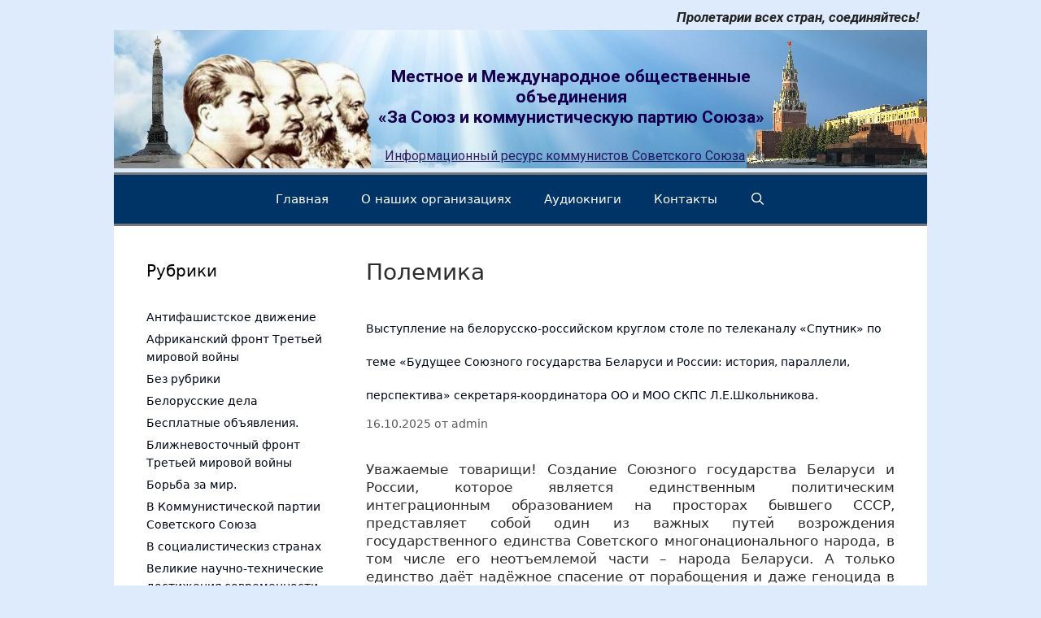

--- FILE ---
content_type: text/html; charset=UTF-8
request_url: http://s-kps.by/category/polemika/
body_size: 23486
content:
<!DOCTYPE html>
<html lang="ru-RU">
<head>
	<meta charset="UTF-8">
	<meta http-equiv="X-UA-Compatible" content="IE=edge" />
	<link rel="profile" href="https://gmpg.org/xfn/11">
	<title>Полемика &#8212; ОО СКПС</title>
<link rel='dns-prefetch' href='//s.w.org' />
<link rel="alternate" type="application/rss+xml" title="ОО СКПС &raquo; Лента" href="http://s-kps.by/feed/" />
<link rel="alternate" type="application/rss+xml" title="ОО СКПС &raquo; Лента комментариев" href="http://s-kps.by/comments/feed/" />
<link rel="alternate" type="application/rss+xml" title="ОО СКПС &raquo; Лента рубрики Полемика" href="http://s-kps.by/category/polemika/feed/" />
    <script type="text/javascript">
        var ajaxurl = 'http://s-kps.by/wp-admin/admin-ajax.php';
    </script>
    		<script type="text/javascript">
			window._wpemojiSettings = {"baseUrl":"https:\/\/s.w.org\/images\/core\/emoji\/12.0.0-1\/72x72\/","ext":".png","svgUrl":"https:\/\/s.w.org\/images\/core\/emoji\/12.0.0-1\/svg\/","svgExt":".svg","source":{"concatemoji":"http:\/\/s-kps.by\/wp-includes\/js\/wp-emoji-release.min.js?ver=5.3.20"}};
			!function(e,a,t){var n,r,o,i=a.createElement("canvas"),p=i.getContext&&i.getContext("2d");function s(e,t){var a=String.fromCharCode;p.clearRect(0,0,i.width,i.height),p.fillText(a.apply(this,e),0,0);e=i.toDataURL();return p.clearRect(0,0,i.width,i.height),p.fillText(a.apply(this,t),0,0),e===i.toDataURL()}function c(e){var t=a.createElement("script");t.src=e,t.defer=t.type="text/javascript",a.getElementsByTagName("head")[0].appendChild(t)}for(o=Array("flag","emoji"),t.supports={everything:!0,everythingExceptFlag:!0},r=0;r<o.length;r++)t.supports[o[r]]=function(e){if(!p||!p.fillText)return!1;switch(p.textBaseline="top",p.font="600 32px Arial",e){case"flag":return s([127987,65039,8205,9895,65039],[127987,65039,8203,9895,65039])?!1:!s([55356,56826,55356,56819],[55356,56826,8203,55356,56819])&&!s([55356,57332,56128,56423,56128,56418,56128,56421,56128,56430,56128,56423,56128,56447],[55356,57332,8203,56128,56423,8203,56128,56418,8203,56128,56421,8203,56128,56430,8203,56128,56423,8203,56128,56447]);case"emoji":return!s([55357,56424,55356,57342,8205,55358,56605,8205,55357,56424,55356,57340],[55357,56424,55356,57342,8203,55358,56605,8203,55357,56424,55356,57340])}return!1}(o[r]),t.supports.everything=t.supports.everything&&t.supports[o[r]],"flag"!==o[r]&&(t.supports.everythingExceptFlag=t.supports.everythingExceptFlag&&t.supports[o[r]]);t.supports.everythingExceptFlag=t.supports.everythingExceptFlag&&!t.supports.flag,t.DOMReady=!1,t.readyCallback=function(){t.DOMReady=!0},t.supports.everything||(n=function(){t.readyCallback()},a.addEventListener?(a.addEventListener("DOMContentLoaded",n,!1),e.addEventListener("load",n,!1)):(e.attachEvent("onload",n),a.attachEvent("onreadystatechange",function(){"complete"===a.readyState&&t.readyCallback()})),(n=t.source||{}).concatemoji?c(n.concatemoji):n.wpemoji&&n.twemoji&&(c(n.twemoji),c(n.wpemoji)))}(window,document,window._wpemojiSettings);
		</script>
		<style type="text/css">
img.wp-smiley,
img.emoji {
	display: inline !important;
	border: none !important;
	box-shadow: none !important;
	height: 1em !important;
	width: 1em !important;
	margin: 0 .07em !important;
	vertical-align: -0.1em !important;
	background: none !important;
	padding: 0 !important;
}
</style>
	<link rel='stylesheet' id='wti_like_post_style-css'  href='http://s-kps.by/wp-content/plugins/wti-like-post/css/wti_like_post.css?ver=5.3.20' type='text/css' media='all' />
<link rel='stylesheet' id='wp-block-library-css'  href='http://s-kps.by/wp-includes/css/dist/block-library/style.min.css?ver=5.3.20' type='text/css' media='all' />
<link rel='stylesheet' id='wp-blog-designer-fontawesome-stylesheets-css'  href='http://s-kps.by/wp-content/plugins/blog-designer/css/fontawesome-all.min.css?ver=5.3.20' type='text/css' media='all' />
<link rel='stylesheet' id='wp-blog-designer-css-stylesheets-css'  href='http://s-kps.by/wp-content/plugins/blog-designer/css/designer_css.css?ver=5.3.20' type='text/css' media='all' />
<link rel='stylesheet' id='juiz_sps_styles-css'  href='http://s-kps.by/wp-content/plugins/juiz-social-post-sharer/css/juiz-social-post-sharer-1.min.css?ver=1.4.10' type='text/css' media='all' />
<link rel='stylesheet' id='dashicons-css'  href='http://s-kps.by/wp-includes/css/dashicons.min.css?ver=5.3.20' type='text/css' media='all' />
<link rel='stylesheet' id='post-views-counter-frontend-css'  href='http://s-kps.by/wp-content/plugins/post-views-counter/css/frontend.css?ver=1.3.1' type='text/css' media='all' />
<link rel='stylesheet' id='s_pdf_styles-css'  href='http://s-kps.by/wp-content/plugins/simple-pdf-viewer/css/style.css?ver=5.3.20' type='text/css' media='all' />
<link rel='stylesheet' id='wp-pagenavi-css'  href='http://s-kps.by/wp-content/plugins/wp-pagenavi/pagenavi-css.css?ver=2.70' type='text/css' media='all' />
<link rel='stylesheet' id='hfe-style-css'  href='http://s-kps.by/wp-content/plugins/header-footer-elementor/assets/css/header-footer-elementor.css?ver=1.2.0' type='text/css' media='all' />
<link rel='stylesheet' id='elementor-icons-css'  href='http://s-kps.by/wp-content/plugins/elementor/assets/lib/eicons/css/elementor-icons.min.css?ver=5.5.0' type='text/css' media='all' />
<link rel='stylesheet' id='elementor-animations-css'  href='http://s-kps.by/wp-content/plugins/elementor/assets/lib/animations/animations.min.css?ver=2.8.2' type='text/css' media='all' />
<link rel='stylesheet' id='elementor-frontend-css'  href='http://s-kps.by/wp-content/plugins/elementor/assets/css/frontend.min.css?ver=2.8.2' type='text/css' media='all' />
<link rel='stylesheet' id='font-awesome-css'  href='http://s-kps.by/wp-content/plugins/elementor/assets/lib/font-awesome/css/font-awesome.min.css?ver=4.7.0' type='text/css' media='all' />
<link rel='stylesheet' id='elementor-global-css'  href='http://s-kps.by/wp-content/uploads/elementor/css/global.css?ver=1576941233' type='text/css' media='all' />
<link rel='stylesheet' id='elementor-post-33-css'  href='http://s-kps.by/wp-content/uploads/elementor/css/post-33.css?ver=1723811150' type='text/css' media='all' />
<link rel='stylesheet' id='wordpress-popular-posts-css-css'  href='http://s-kps.by/wp-content/plugins/wordpress-popular-posts/assets/css/wpp.css?ver=5.0.1' type='text/css' media='all' />
<link rel='stylesheet' id='generate-style-grid-css'  href='http://s-kps.by/wp-content/themes/generatepress/css/unsemantic-grid.min.css?ver=2.2.1' type='text/css' media='all' />
<link rel='stylesheet' id='generate-style-css'  href='http://s-kps.by/wp-content/themes/generatepress/style.min.css?ver=2.2.1' type='text/css' media='all' />
<style id='generate-style-inline-css' type='text/css'>
body{background-color:#deebfc;color:#2d2d2d;}a, a:visited{color:#000519;}a:hover, a:focus, a:active{color:#0023c4;}body .grid-container{max-width:1000px;}body, button, input, select, textarea{font-family:-apple-system, system-ui, BlinkMacSystemFont, "Segoe UI", Helvetica, Arial, sans-serif, "Apple Color Emoji", "Segoe UI Emoji", "Segoe UI Symbol";}body{line-height:1.3;}p{margin-bottom:1.2em;}.entry-content > [class*="wp-block-"]:not(:last-child){margin-bottom:1.2em;}.main-navigation .main-nav ul ul li a{font-size:14px;}@media (max-width:768px){.main-title{font-size:30px;}h1{font-size:30px;}h2{font-size:25px;}}.top-bar{background-color:#636363;color:#ffffff;}.top-bar a,.top-bar a:visited{color:#ffffff;}.top-bar a:hover{color:#303030;}.site-header{background-color:#ffffff;color:#3a3a3a;}.site-header a,.site-header a:visited{color:#3a3a3a;}.main-title a,.main-title a:hover,.main-title a:visited{color:#222222;}.site-description{color:#757575;}.main-navigation,.main-navigation ul ul{background-color:#222222;}.main-navigation .main-nav ul li a,.menu-toggle{color:#ffffff;}.main-navigation .main-nav ul li:hover > a,.main-navigation .main-nav ul li:focus > a, .main-navigation .main-nav ul li.sfHover > a{color:#ffffff;background-color:#3f3f3f;}button.menu-toggle:hover,button.menu-toggle:focus,.main-navigation .mobile-bar-items a,.main-navigation .mobile-bar-items a:hover,.main-navigation .mobile-bar-items a:focus{color:#ffffff;}.main-navigation .main-nav ul li[class*="current-menu-"] > a{color:#ffffff;background-color:#3f3f3f;}.main-navigation .main-nav ul li[class*="current-menu-"] > a:hover,.main-navigation .main-nav ul li[class*="current-menu-"].sfHover > a{color:#ffffff;background-color:#3f3f3f;}.navigation-search input[type="search"],.navigation-search input[type="search"]:active{color:#3f3f3f;background-color:#3f3f3f;}.navigation-search input[type="search"]:focus{color:#ffffff;background-color:#3f3f3f;}.main-navigation ul ul{background-color:#3f3f3f;}.main-navigation .main-nav ul ul li a{color:#ffffff;}.main-navigation .main-nav ul ul li:hover > a,.main-navigation .main-nav ul ul li:focus > a,.main-navigation .main-nav ul ul li.sfHover > a{color:#ffffff;background-color:#4f4f4f;}.main-navigation .main-nav ul ul li[class*="current-menu-"] > a{color:#ffffff;background-color:#4f4f4f;}.main-navigation .main-nav ul ul li[class*="current-menu-"] > a:hover,.main-navigation .main-nav ul ul li[class*="current-menu-"].sfHover > a{color:#ffffff;background-color:#4f4f4f;}.separate-containers .inside-article, .separate-containers .comments-area, .separate-containers .page-header, .one-container .container, .separate-containers .paging-navigation, .inside-page-header{background-color:#ffffff;}.entry-meta{color:#595959;}.entry-meta a,.entry-meta a:visited{color:#595959;}.entry-meta a:hover{color:#1e73be;}.sidebar .widget{background-color:#ffffff;}.sidebar .widget .widget-title{color:#000000;}.footer-widgets{background-color:#ffffff;}.footer-widgets .widget-title{color:#000000;}.site-info{color:#ffffff;background-color:#222222;}.site-info a,.site-info a:visited{color:#ffffff;}.site-info a:hover{color:#606060;}.footer-bar .widget_nav_menu .current-menu-item a{color:#606060;}input[type="text"],input[type="email"],input[type="url"],input[type="password"],input[type="search"],input[type="tel"],input[type="number"],textarea,select{color:#666666;background-color:#fafafa;border-color:#cccccc;}input[type="text"]:focus,input[type="email"]:focus,input[type="url"]:focus,input[type="password"]:focus,input[type="search"]:focus,input[type="tel"]:focus,input[type="number"]:focus,textarea:focus,select:focus{color:#666666;background-color:#ffffff;border-color:#bfbfbf;}button,html input[type="button"],input[type="reset"],input[type="submit"],a.button,a.button:visited,a.wp-block-button__link:not(.has-background){color:#ffffff;background-color:#666666;}button:hover,html input[type="button"]:hover,input[type="reset"]:hover,input[type="submit"]:hover,a.button:hover,button:focus,html input[type="button"]:focus,input[type="reset"]:focus,input[type="submit"]:focus,a.button:focus,a.wp-block-button__link:not(.has-background):active,a.wp-block-button__link:not(.has-background):focus,a.wp-block-button__link:not(.has-background):hover{color:#ffffff;background-color:#3f3f3f;}.generate-back-to-top,.generate-back-to-top:visited{background-color:rgba( 0,0,0,0.4 );color:#ffffff;}.generate-back-to-top:hover,.generate-back-to-top:focus{background-color:rgba( 0,0,0,0.6 );color:#ffffff;}.entry-content .alignwide, body:not(.no-sidebar) .entry-content .alignfull{margin-left:-40px;width:calc(100% + 80px);max-width:calc(100% + 80px);}@media (max-width:768px){.separate-containers .inside-article, .separate-containers .comments-area, .separate-containers .page-header, .separate-containers .paging-navigation, .one-container .site-content, .inside-page-header{padding:30px;}.entry-content .alignwide, body:not(.no-sidebar) .entry-content .alignfull{margin-left:-30px;width:calc(100% + 60px);max-width:calc(100% + 60px);}}.rtl .menu-item-has-children .dropdown-menu-toggle{padding-left:20px;}.rtl .main-navigation .main-nav ul li.menu-item-has-children > a{padding-right:20px;}.one-container .sidebar .widget{padding:0px;}/* End cached CSS */
</style>
<link rel='stylesheet' id='generate-mobile-style-css'  href='http://s-kps.by/wp-content/themes/generatepress/css/mobile.min.css?ver=2.2.1' type='text/css' media='all' />
<link rel='stylesheet' id='google-fonts-1-css'  href='https://fonts.googleapis.com/css?family=Roboto%3A100%2C100italic%2C200%2C200italic%2C300%2C300italic%2C400%2C400italic%2C500%2C500italic%2C600%2C600italic%2C700%2C700italic%2C800%2C800italic%2C900%2C900italic%7CRoboto+Slab%3A100%2C100italic%2C200%2C200italic%2C300%2C300italic%2C400%2C400italic%2C500%2C500italic%2C600%2C600italic%2C700%2C700italic%2C800%2C800italic%2C900%2C900italic&#038;subset=cyrillic&#038;ver=5.3.20' type='text/css' media='all' />
<script type='text/javascript' src='http://s-kps.by/wp-includes/js/jquery/jquery.js?ver=1.12.4-wp'></script>
<script type='text/javascript' src='http://s-kps.by/wp-includes/js/jquery/jquery-migrate.min.js?ver=1.4.1'></script>
<script type='text/javascript'>
/* <![CDATA[ */
var wtilp = {"ajax_url":"http:\/\/s-kps.by\/wp-admin\/admin-ajax.php"};
/* ]]> */
</script>
<script type='text/javascript' src='http://s-kps.by/wp-content/plugins/wti-like-post/js/wti_like_post.js?ver=5.3.20'></script>
<script type='text/javascript' src='http://s-kps.by/wp-content/plugins/simple-pdf-viewer/js/main.js?ver=5.3.20'></script>
<script type='text/javascript'>
/* <![CDATA[ */
var wpp_params = {"sampling_active":"0","sampling_rate":"100","ajax_url":"http:\/\/s-kps.by\/wp-json\/wordpress-popular-posts\/v1\/popular-posts","ID":"","token":"ddc2c4c223","debug":""};
/* ]]> */
</script>
<script type='text/javascript' src='http://s-kps.by/wp-content/plugins/wordpress-popular-posts/assets/js/wpp-5.0.0.min.js?ver=5.0.1'></script>
<link rel='https://api.w.org/' href='http://s-kps.by/wp-json/' />
<link rel="EditURI" type="application/rsd+xml" title="RSD" href="http://s-kps.by/xmlrpc.php?rsd" />
<link rel="wlwmanifest" type="application/wlwmanifest+xml" href="http://s-kps.by/wp-includes/wlwmanifest.xml" /> 
<meta name="generator" content="WordPress 5.3.20" />
<meta name="viewport" content="width=device-width, initial-scale=1">
<style type="text/css">

	/**
	 * Table of Contents
	 *
	 * 1.0 - Pagination
	 * 2.0 - Social Media Icon
	 * 3.0 - Default Blog Template
	 * 4.0 - Classical Template
	 * 5.0 - Light Breeze Template
	 * 6.0 - Spektrum Template
	 * 7.0 - Evolution Template
	 * 8.0 - Timeline Template
	 * 9.0 - News Template
	 *
	 */

	/**
	 * 1.0 - Pagination
	 */

	.bd_pagination_box.wl_pagination_box .paging-navigation ul.page-numbers li a.page-numbers:hover,
	.bd_pagination_box.wl_pagination_box .paging-navigation ul.page-numbers li > span.current {
		background-color: #bf2626;		color: #ffffff;		font-size:14px;	}

	.bd_pagination_box.wl_pagination_box .paging-navigation ul.page-numbers li a.page-numbers {
		background-color: #ffffff;		color: #bf2626;		font-size:14px;	}
	.bd_pagination_box.wl_pagination_box .paging-navigation ul.page-numbers li a.page-numbers.dots {
		font-size:14px !important;	}
	/**
	 * 2.0 - Social Media Icon
	 */    

	.bdp_blog_template .social-component a {
		border-radius: 100%;	}

	/**
	 * 3.0 - Default Blog Template
	 */    

	.bdp_blog_template .bd-blog-header h2 {        
		background: #ffffff	}
	.blog_template .bd-more-tag-inline {
		color: #ffffff !important;		font-size:14px;	}

			.bdp_blog_template .blog_header h2,
		.bdp_blog_template .blog_header h2 a,
		.bdp_blog_template .bd-blog-header h2,
		.bdp_blog_template .bd-blog-header h2 a {
			color: #222222 !important;			font-size: 24px;		}
	
	.bd-post-content {
		color:#232323;		font-size:14px;	}
	.bdp_blog_template .bd-metacats,
	.bd-tags,
	span.bd-category-link,
	.bdp_blog_template .author,
	.bdp_blog_template .date,
	.bdp_blog_template .bd-categories,
	.bdp_blog_template.evolution .bd-categories a,
	.bdp_blog_template .bd-categories a,
	.bd-meta-data-box .bd-metacats,
	.bd-meta-data-box .bd-metacomments,
	.bd-meta-data-box .bd-metacomments span,
	.bdp_blog_template .date i, .bdp_blog_template .author i, .bdp_blog_template .comment i,
	.bd-tags a,
	span.bd-category-link a,
	.bd-metadatabox p,
	span .bd-link-label,
	.bdp_blog_template .blog_footer span,
	.bd-metacomments i,
	.date_wrap i,
	.bdp_blog_template a,
	.bdp_blog_template .post_content,
	.bd-categories i,
	.bdp_blog_template.spektrum .post-bottom .post-by,
	.bdp_blog_template.spektrum .post-bottom .bd-tags,
	.bd-metadatabox,
	.bdp_blog_template.news .bd-blog-header .bd-metadatabox a,
	.bdp_blog_template.news .post-content-div .post_cat_tag > span i,
	.bdp_blog_template .bd-meta-data-box .bd-metadate, .bdp_blog_template .bd-meta-data-box .bd-metauser, .bdp_blog_template .bd-meta-data-box .bd-metacats,
	.bd-meta-data-box .bd-metacats a,
	.bd-meta-data-box .bd-metacomments a,
	.bdp_blog_template.box-template .bd-tags,
	.bdp_blog_template .post-date {
		font-size:14px;	}
	.bdp_blog_template .date,
	.bdp_blog_template .comment,
	.bdp_blog_template .author .bd-icon-author,
	.bdp_blog_template .author,
	.bdp_blog_template.news .post-content-div .post_cat_tag > span i ,
	.bdp_blog_template .post-by,
	.bdp_blog_template .bd-categories i,
	.bdp_blog_template .bd-metacats i,
	.bdp_blog_template .bd-tags i,
	.bdp_blog_template .bd-metacomments,
	.bdp_blog_template .date_wrap i,
	.bdp_blog_template .post-date,
	.bdp_blog_template .tags i {
		color:#232323;	}
	.bdp_blog_template .bd-meta-data-box {
		color:#232323;	}

	.bdp_blog_template .bd-meta-data-box i {
		color: #222222;	}

			.bd-metadatabox {
			color:#232323;		}
		.bd-link-label {
		color:#232323;	}

	.bdp_blog_template a.bd-more-tag {
		background-color: #bf2626!important;;		color: #ffffff!important;;	}

			.bdp_blog_template a.bd-more-tag:hover {
			background-color: #ffffff!important;;			color: #bf2626!important;;		}
	
	.bdp_blog_template i {
		font-style: normal !important;
	}
			.bd-tags,
		span.bd-category-link,
		.bdp_blog_template .bd-categories,
		.bd-meta-data-box .bd-metacats,
		.bd-meta-data-box .bd-metacats a,
		.bd-meta-data-box .bd-metacomments a,
		.bdp_blog_template .bd-categories a,
		.bd-post-content a,
		.bd-tags a,
		span.bd-category-link a,
		.bdp_blog_template a {
			color:#2a97ea !important;
			font-weight: normal !important;
		}
	
	
		.bd-meta-data-box .bd-metacats a:hover,
		.bd-meta-data-box .bd-metacomments a:hover,
		.bdp_blog_template .bd-categories a:hover,
		.spektrum .post-bottom .bd-categories a:hover,
		.bd-post-content a:hover,
		.bd-tags a:hover,
		span.bd-category-link a:hover,
		.bdp_blog_template a:hover,
		.bd-post-content a:hover {
			color:#999999 !important;
		}
	
			.bdp_blog_template.evolution,
		.bdp_blog_template.lightbreeze {
			background: #ffffff;
		}
	
	
	/**
	 * 4.0 - Classical Template
	 */

	.bdp_blog_template.classical .bd-blog-header .bd-tags {
		color: #2a97ea;	}

	/**
	 * 5.0 - Light Breeze Template
	 */

	/**
	 * 6.0 - Spektrum Template
	 */

	.bdp_blog_template.spektrum .bd-blog-header {
		background:#ffffff;	}

			.spektrum .date {
			background-color: #222222;
		}
				.spektrum .post-bottom .bd-categories a {
			color: #2a97ea;
		}
				.spektrum .details a {
			color :#ffffff !important;
			font-size:14px;		}
				.spektrum .details a:hover {
			color :#bf2626;
		}
	
	/**
	 * 7.0 - Evolution Template
	 */


	/**
	 * 8.0 - Timeline Template
	 */

	.timeline_bg_wrap:before {
		background: none repeat scroll 0 0 #ffffff;
	}

	.bd-datetime {
		background: none repeat scroll 0 0 #ffffff;
	}

	.bdp_blog_template.timeline .post_hentry > p > i {
		background: #ffffff;	}

	.bdp_blog_template.timeline:nth-child(2n+1) .post_content_wrap:before,
	.bdp_blog_template.timeline:nth-child(2n+1) .post_content_wrap:after {
		border-left: 8px solid #ffffff;
	}

	.rtl .bdp_blog_template.timeline:nth-child(2n+1) .post_content_wrap:before,
	.rtl .bdp_blog_template.timeline:nth-child(2n+1) .post_content_wrap:after {
		border-right: 8px solid #ffffff;
	}

	.bdp_blog_template.timeline:nth-child(2n) .post_content_wrap:before,
	.bdp_blog_template.timeline:nth-child(2n) .post_content_wrap:after {
		border-right: 8px solid #ffffff;
	}

	.rtl .bdp_blog_template.timeline:nth-child(2n) .post_content_wrap:before,
	.rtl .bdp_blog_template.timeline:nth-child(2n) .post_content_wrap:after {
		border-left: 8px solid #ffffff;
	}

	.post_content_wrap {
		border:1px solid #ffffff;
	}

	.bdp_blog_template .post_content_wrap .blog_footer {
		border-top: 1px solid #ffffff ;
	}

	.bdp_blog_template .post-icon {
		background:#ffffff;	}

	.bdp_blog_template.timeline .desc h3 a{
		color: #222222 !important;		background:#ffffff !important;		font-size: 24px;	}

	/**
	 * 9.0 - News Template
	 */

			.bdp_blog_template.news .bd-blog-header h2.title a{
			color: #222222;			font-size: 24px;		}
	
	.bdp_blog_template.news .bd-blog-header h2.title{
		background: #ffffff	}
	.bdp_blog_template.news a.bd-more-tag{
		float: right !important;
	}
	.blog_template.boxy-clean ul li:hover,
	.blog_template.boxy-clean ul li:hover .blog_footer,
	.blog_template.boxy-clean ul li:hover .blog_div,
	.blog_template.boxy-clean ul li:hover .blog_header h2 {
		background: ;
	}
	
</style>
<link rel="icon" href="http://s-kps.by/wp-content/uploads/2018/05/cropped-СССР-32x32.png" sizes="32x32" />
<link rel="icon" href="http://s-kps.by/wp-content/uploads/2018/05/cropped-СССР-192x192.png" sizes="192x192" />
<link rel="apple-touch-icon-precomposed" href="http://s-kps.by/wp-content/uploads/2018/05/cropped-СССР-180x180.png" />
<meta name="msapplication-TileImage" content="http://s-kps.by/wp-content/uploads/2018/05/cropped-СССР-270x270.png" />
		<style type="text/css" id="wp-custom-css">
			
.main-navigation {
border-bottom: 3px solid #787878;
border-top: 3px solid #787878;
background: #003366;
}

.elementor-23 .elementor-element.elementor-element-d70d755 {
	text-align: justify
}

.bdp_blog_template .bd-blog-header h2 {
	line-height: 1;
	font-weight: normal
}

h1 {
	font-size: 28px;
	font-weight: normal
}

.bd-post-content {
	text-align: justify
}

address, p {
	text-align: justify
}

a, a:visited {
	font-size: 14px;
}


h5 {
	margin-bottom: 0px;
	text-decoration: underline;
	font-weight: normal;
	text-align: center
}


		</style>
		</head>

<body class="archive category category-polemika category-48 wp-custom-logo ehf-header ehf-template-generatepress ehf-stylesheet-generatepress left-sidebar nav-below-header contained-header one-container active-footer-widgets-0 nav-search-enabled nav-aligned-center header-aligned-center dropdown-click-arrow dropdown-click elementor-default" itemtype="https://schema.org/Blog" itemscope>
	<a class="screen-reader-text skip-link" href="#content" title="Перейти к содержимому">Перейти к содержимому</a>		<header id="masthead" itemscope="itemscope" itemtype="https://schema.org/WPHeader">
			<p class="main-title bhf-hidden" itemprop="headline"><a href="http://s-kps.by" title="ОО СКПС" rel="home">ОО СКПС</a></p>
					<div data-elementor-type="wp-post" data-elementor-id="33" class="elementor elementor-33" data-elementor-settings="[]">
			<div class="elementor-inner">
				<div class="elementor-section-wrap">
							<section class="elementor-element elementor-element-e8ba4c5 elementor-section-boxed elementor-section-height-default elementor-section-height-default elementor-section elementor-top-section" data-id="e8ba4c5" data-element_type="section">
						<div class="elementor-container elementor-column-gap-default">
				<div class="elementor-row">
				<div class="elementor-element elementor-element-adf7eca elementor-column elementor-col-100 elementor-top-column" data-id="adf7eca" data-element_type="column">
			<div class="elementor-column-wrap  elementor-element-populated">
					<div class="elementor-widget-wrap">
				<div class="elementor-element elementor-element-0cab9ea elementor-widget elementor-widget-text-editor" data-id="0cab9ea" data-element_type="widget" data-widget_type="text-editor.default">
				<div class="elementor-widget-container">
					<div class="elementor-text-editor elementor-clearfix"><h6><strong><em>Пролетарии всех стран, соединяйтесь!</em></strong></h6></div>
				</div>
				</div>
						</div>
			</div>
		</div>
						</div>
			</div>
		</section>
				<section class="elementor-element elementor-element-faa9437 elementor-section-height-min-height elementor-section-boxed elementor-section-height-default elementor-section-items-middle elementor-section elementor-top-section" data-id="faa9437" data-element_type="section" data-settings="{&quot;background_background&quot;:&quot;classic&quot;}">
						<div class="elementor-container elementor-column-gap-default">
				<div class="elementor-row">
				<div class="elementor-element elementor-element-f60c577 elementor-column elementor-col-33 elementor-top-column" data-id="f60c577" data-element_type="column">
			<div class="elementor-column-wrap">
					<div class="elementor-widget-wrap">
						</div>
			</div>
		</div>
				<div class="elementor-element elementor-element-4ddba7f elementor-column elementor-col-33 elementor-top-column" data-id="4ddba7f" data-element_type="column">
			<div class="elementor-column-wrap  elementor-element-populated">
					<div class="elementor-widget-wrap">
				<div class="elementor-element elementor-element-b1ec2de elementor-widget elementor-widget-heading" data-id="b1ec2de" data-element_type="widget" data-widget_type="heading.default">
				<div class="elementor-widget-container">
			<h1 class="elementor-heading-title elementor-size-default">Местное и Международное общественные объединения <br>«За Союз и коммунистическую партию Союза»</h1>		</div>
				</div>
				<div class="elementor-element elementor-element-ea524f1 elementor-widget elementor-widget-text-editor" data-id="ea524f1" data-element_type="widget" data-widget_type="text-editor.default">
				<div class="elementor-widget-container">
					<div class="elementor-text-editor elementor-clearfix"><h5>Информационный ресурс коммунистов Советского Союза</h5></div>
				</div>
				</div>
						</div>
			</div>
		</div>
				<div class="elementor-element elementor-element-ff700d8 elementor-column elementor-col-33 elementor-top-column" data-id="ff700d8" data-element_type="column">
			<div class="elementor-column-wrap">
					<div class="elementor-widget-wrap">
						</div>
			</div>
		</div>
						</div>
			</div>
		</section>
						</div>
			</div>
		</div>
				</header>

			<nav id="site-navigation" class="main-navigation grid-container grid-parent" itemtype="https://schema.org/SiteNavigationElement" itemscope>
			<div class="inside-navigation grid-container grid-parent">
				<form method="get" class="search-form navigation-search" action="http://s-kps.by/">
				<input type="search" class="search-field" value="" name="s" title="Поиск" />
			</form>		<div class="mobile-bar-items">
						<span class="search-item" title="Найти">
				<a href="#">
					<span class="screen-reader-text">Найти</span>
				</a>
			</span>
		</div><!-- .mobile-bar-items -->
						<button class="menu-toggle" aria-controls="primary-menu" aria-expanded="false">
										<span class="mobile-menu">Меню</span>
				</button>
				<div id="primary-menu" class="main-nav"><ul id="menu-pod-shapkoj" class=" menu sf-menu"><li id="menu-item-183" class="menu-item menu-item-type-post_type menu-item-object-page menu-item-home menu-item-183"><a href="http://s-kps.by/">Главная</a></li>
<li id="menu-item-396" class="menu-item menu-item-type-post_type menu-item-object-page menu-item-396"><a href="http://s-kps.by/ob-organizacijah/">О наших организациях</a></li>
<li id="menu-item-3019" class="menu-item menu-item-type-post_type menu-item-object-page menu-item-3019"><a href="http://s-kps.by/audioknigi/">Аудиокниги</a></li>
<li id="menu-item-3032" class="menu-item menu-item-type-post_type menu-item-object-page menu-item-3032"><a href="http://s-kps.by/kontakty/">Контакты</a></li>
<li class="search-item" title="Найти"><a href="#"><span class="screen-reader-text">Найти</span></a></li></ul></div>			</div><!-- .inside-navigation -->
		</nav><!-- #site-navigation -->
		
	<div id="page" class="hfeed site grid-container container grid-parent">
		<div id="content" class="site-content">
			
	<div id="primary" class="content-area grid-parent mobile-grid-100 push-25 grid-75 tablet-push-25 tablet-grid-75">
		<main id="main" class="site-main">
					<header class="page-header">
			
			<h1 class="page-title">
				Полемика			</h1>

					</header><!-- .page-header -->
		<article id="post-26585" class="post-26585 post type-post status-publish format-standard hentry category-antifashistskoe-dvizhenie category-belorusskie-dela category-borba-za-mir category-voprosy-vozrozhdenija-sojuza-ssr category-evropejskij-front-tretej-mirovoj-vojny category-mirovaja-voenno-strategicheskaja-obstanovka category-polemika category-rossijskie-dela category-hod-stroitelstva-sojuznogo-gosudarstva-belarusi-i-rossii" itemtype="https://schema.org/CreativeWork" itemscope>
	<div class="inside-article">
		
		<header class="entry-header">
			<h2 class="entry-title" itemprop="headline"><a href="http://s-kps.by/vystuplenie-na-belorussko-rossijskom-kruglom-stole-po-telekanalu-sputnik-po-teme-budushhee-sojuznogo-gosudarstva-belarusi-i-rossii-istorija-paralleli-perspektiva-sekretarja-koordinatora-oo-i-moo-skps.html/" rel="bookmark">Выступление на белорусско-российском круглом столе по телеканалу &#171;Спутник&#187; по теме  &#171;Будущее  Союзного государства Беларуси и России: история, параллели, перспектива&#187;  секретаря-координатора ОО и МОО СКПС Л.Е.Школьникова.</a></h2>			<div class="entry-meta">
				<span class="posted-on"><a href="http://s-kps.by/vystuplenie-na-belorussko-rossijskom-kruglom-stole-po-telekanalu-sputnik-po-teme-budushhee-sojuznogo-gosudarstva-belarusi-i-rossii-istorija-paralleli-perspektiva-sekretarja-koordinatora-oo-i-moo-skps.html/" title="00:28" rel="bookmark"><time class="entry-date published" datetime="2025-10-16T00:28:11+03:00" itemprop="datePublished">16.10.2025</time></a></span> <span class="byline"><span class="author vcard" itemprop="author" itemtype="https://schema.org/Person" itemscope>от <a class="url fn n" href="http://s-kps.by/author/admin/" title="Просмотр всех записей admin" rel="author" itemprop="url"><span class="author-name" itemprop="name">admin</span></a></span></span>			</div><!-- .entry-meta -->
				</header><!-- .entry-header -->

		
			<div class="entry-summary" itemprop="text">
				<p>Уважаемые товарищи! Создание Союзного государства Беларуси и России, которое является единственным политическим интеграционным образованием на просторах бывшего СССР, представляет собой один из важных путей возрождения государственного единства Советского многонационального народа, в том числе его неотъемлемой части – народа Беларуси. А только единство даёт надёжное спасение от порабощения и даже геноцида в нынешней мировой ситуации. Ведь на фоне идущего прогрессивного процесса глобализации, понимаемого как всестороннее сближение и единение человечества для решения его назревших жизненных мировых проблем,  &#8230; <a title="Выступление на белорусско-российском круглом столе по телеканалу &#171;Спутник&#187; по теме  &#171;Будущее  Союзного государства Беларуси и России: история, параллели, перспектива&#187;  секретаря-координатора ОО и МОО СКПС Л.Е.Школьникова." class="read-more" href="http://s-kps.by/vystuplenie-na-belorussko-rossijskom-kruglom-stole-po-telekanalu-sputnik-po-teme-budushhee-sojuznogo-gosudarstva-belarusi-i-rossii-istorija-paralleli-perspektiva-sekretarja-koordinatora-oo-i-moo-skps.html/">Читать далее<span class="screen-reader-text">Выступление на белорусско-российском круглом столе по телеканалу &#171;Спутник&#187; по теме  &#171;Будущее  Союзного государства Беларуси и России: история, параллели, перспектива&#187;  секретаря-координатора ОО и МОО СКПС Л.Е.Школьникова.</span></a></p>
			</div><!-- .entry-summary -->

					<footer class="entry-meta">
				<span class="cat-links"><span class="screen-reader-text">Рубрики </span><a href="http://s-kps.by/category/antifashistskoe-dvizhenie/" rel="category tag">Антифашистское движение</a>, <a href="http://s-kps.by/category/belorusskie-dela/" rel="category tag">Белорусские дела</a>, <a href="http://s-kps.by/category/borba-za-mir/" rel="category tag">Борьба за мир.</a>, <a href="http://s-kps.by/category/voprosy-vozrozhdenija-sojuza-ssr/" rel="category tag">Вопросы возрождения Союза ССР</a>, <a href="http://s-kps.by/category/evropejskij-front-tretej-mirovoj-vojny/" rel="category tag">Европейский фронт Третьей мировой войны</a>, <a href="http://s-kps.by/category/mirovaja-voenno-strategicheskaja-obstanovka/" rel="category tag">Мировая военно-стратегическая обстановка.</a>, <a href="http://s-kps.by/category/polemika/" rel="category tag">Полемика</a>, <a href="http://s-kps.by/category/rossijskie-dela/" rel="category tag">Российские дела</a>, <a href="http://s-kps.by/category/hod-stroitelstva-sojuznogo-gosudarstva-belarusi-i-rossii/" rel="category tag">Ход строительства Союзного государства Беларуси и России.</a></span><span class="comments-link"><a href="http://s-kps.by/vystuplenie-na-belorussko-rossijskom-kruglom-stole-po-telekanalu-sputnik-po-teme-budushhee-sojuznogo-gosudarstva-belarusi-i-rossii-istorija-paralleli-perspektiva-sekretarja-koordinatora-oo-i-moo-skps.html/#respond">Оставьте комментарий</a></span>			</footer><!-- .entry-meta -->
			</div><!-- .inside-article -->
</article><!-- #post-## -->
<article id="post-26019" class="post-26019 post type-post status-publish format-standard hentry category-antifashistskoe-dvizhenie category-borba-za-mir category-voprosy-teorii category-mirovaja-obstanovka category-polemika" itemtype="https://schema.org/CreativeWork" itemscope>
	<div class="inside-article">
		
		<header class="entry-header">
			<h2 class="entry-title" itemprop="headline"><a href="http://s-kps.by/pogoushskomu-dvizheniju-70-let.html/" rel="bookmark">Погоушскому движению &#8212; 70 лет.</a></h2>			<div class="entry-meta">
				<span class="posted-on"><a href="http://s-kps.by/pogoushskomu-dvizheniju-70-let.html/" title="14:54" rel="bookmark"><time class="entry-date published" datetime="2025-07-09T14:54:01+03:00" itemprop="datePublished">09.07.2025</time></a></span> <span class="byline"><span class="author vcard" itemprop="author" itemtype="https://schema.org/Person" itemscope>от <a class="url fn n" href="http://s-kps.by/author/admin/" title="Просмотр всех записей admin" rel="author" itemprop="url"><span class="author-name" itemprop="name">admin</span></a></span></span>			</div><!-- .entry-meta -->
				</header><!-- .entry-header -->

		
			<div class="entry-summary" itemprop="text">
				<p>9 июля 2025, 12:12 • В мире Как провалилась идея «технократического мирового правительства» @ pugwash.org Tекст: Евгений Крутиков 70 лет назад, 9 июля 1955 года, в Лондоне было опубликовано так называемое письмо (меморандум) Рассела – Эйнштейна, положившее начало Пагоушскому движению. Что это была за организация, как сказался ее подход на отношении разных стран к ядерному оружию – и почему заложенные тогда идеи аукаются в самых острых современных дискуссиях, в частности на тему искусственного интеллекта? Движение, а точнее &#8230; <a title="Погоушскому движению &#8212; 70 лет." class="read-more" href="http://s-kps.by/pogoushskomu-dvizheniju-70-let.html/">Читать далее<span class="screen-reader-text">Погоушскому движению &#8212; 70 лет.</span></a></p>
			</div><!-- .entry-summary -->

					<footer class="entry-meta">
				<span class="cat-links"><span class="screen-reader-text">Рубрики </span><a href="http://s-kps.by/category/antifashistskoe-dvizhenie/" rel="category tag">Антифашистское движение</a>, <a href="http://s-kps.by/category/borba-za-mir/" rel="category tag">Борьба за мир.</a>, <a href="http://s-kps.by/category/ot-teorii-k-praktike-borbe/voprosy-teorii/" rel="category tag">Вопросы теории</a>, <a href="http://s-kps.by/category/mirovaja-obstanovka/" rel="category tag">Мировая обстановка</a>, <a href="http://s-kps.by/category/polemika/" rel="category tag">Полемика</a></span><span class="comments-link"><a href="http://s-kps.by/pogoushskomu-dvizheniju-70-let.html/#respond">Оставьте комментарий</a></span>			</footer><!-- .entry-meta -->
			</div><!-- .inside-article -->
</article><!-- #post-## -->
<article id="post-23802" class="post-23802 post type-post status-publish format-standard hentry category-voprosy-teorii category-opportunizmu-boj category-polemika category-protiv-antileninizma category-protiv-antistalinizma category-protiv-antistalinizma-2" itemtype="https://schema.org/CreativeWork" itemscope>
	<div class="inside-article">
		
		<header class="entry-header">
			<h2 class="entry-title" itemprop="headline"><a href="http://s-kps.by/rekomenduem-prochitat.html/" rel="bookmark">Рекомендуем прочитать&#8230;</a></h2>			<div class="entry-meta">
				<span class="posted-on"><a href="http://s-kps.by/rekomenduem-prochitat.html/" title="19:24" rel="bookmark"><time class="entry-date published" datetime="2024-07-08T19:24:06+03:00" itemprop="datePublished">08.07.2024</time></a></span> <span class="byline"><span class="author vcard" itemprop="author" itemtype="https://schema.org/Person" itemscope>от <a class="url fn n" href="http://s-kps.by/author/redaktor/" title="Просмотр всех записей redaktor" rel="author" itemprop="url"><span class="author-name" itemprop="name">redaktor</span></a></span></span>			</div><!-- .entry-meta -->
				</header><!-- .entry-header -->

		
			<div class="entry-summary" itemprop="text">
				<p>МемуаристЪ Канал о Сталине Ломать Союз начали в 1952 году. Песок исторических фактов между Сталиным и пособниками Троцкого 1 июля 2024 СССР начали ломать не в 1991, нетушки, ещё в 1952 году! Мудрено поверить в такое? А ведь это научная история, без шуток. История гораздо более логичная и правдивая, чем в учебнике любого Мединского. Концепция полностью переворачивает представление кто и главное, как уничтожил самую передовую и справедливую страну мира &#8212; Советский Союз. Была в моём &#8230; <a title="Рекомендуем прочитать&#8230;" class="read-more" href="http://s-kps.by/rekomenduem-prochitat.html/">Читать далее<span class="screen-reader-text">Рекомендуем прочитать&#8230;</span></a></p>
			</div><!-- .entry-summary -->

					<footer class="entry-meta">
				<span class="cat-links"><span class="screen-reader-text">Рубрики </span><a href="http://s-kps.by/category/ot-teorii-k-praktike-borbe/voprosy-teorii/" rel="category tag">Вопросы теории</a>, <a href="http://s-kps.by/category/ot-teorii-k-praktike-borbe/opportunizmu-boj/" rel="category tag">Оппортунизму - бой</a>, <a href="http://s-kps.by/category/polemika/" rel="category tag">Полемика</a>, <a href="http://s-kps.by/category/protiv-antileninizma/" rel="category tag">Против антиленинизма</a>, <a href="http://s-kps.by/category/ot-teorii-k-praktike-borbe/protiv-antistalinizma/" rel="category tag">Против антисталинизма</a>, <a href="http://s-kps.by/category/protiv-antistalinizma-2/" rel="category tag">Против антисталинизма</a></span><span class="comments-link"><a href="http://s-kps.by/rekomenduem-prochitat.html/#comments">1 комментарий</a></span>			</footer><!-- .entry-meta -->
			</div><!-- .inside-article -->
</article><!-- #post-## -->
<article id="post-19456" class="post-19456 post type-post status-publish format-standard hentry category-antifashistskoe-dvizhenie category-boj-protiv-mirovogo-parazita-imperializma category-borba-za-mir category-v-kommunisticheskoj-partii-sovetskogo-sojuza category-voprosy-teorii category-kommunisticheskij-razgovor-o-sovremennoj-marksistko-leninsko-stalinskoj-teorii-i-praktike-mirovoj-socialisticheskoj-revoljucii category-lico-kapitala category-mezhdunarodnoe-kommunisticheskoe-dvizhenie category-nacionalno-osvoboditelnoe-dvizhenie category-opportunizmu-boj category-polemika category-protiv-antistalinizma category-rossijskie-dela category-ukrainskij-front-tretej-mirovoj-vojny" itemtype="https://schema.org/CreativeWork" itemscope>
	<div class="inside-article">
		
		<header class="entry-header">
			<h2 class="entry-title" itemprop="headline"><a href="http://s-kps.by/kommunisty-kpss-na-frpume-vsemirnoj-antiimperialisticheskoj-platformy-v-karakase-venesujela.html/" rel="bookmark">Коммунисты КПСС на форуме Всемирной антиимпериалистической платформы в Каракасе (Венесуэла).</a></h2>			<div class="entry-meta">
				<span class="posted-on"><a href="http://s-kps.by/kommunisty-kpss-na-frpume-vsemirnoj-antiimperialisticheskoj-platformy-v-karakase-venesujela.html/" title="00:30" rel="bookmark"><time class="updated" datetime="2023-03-20T00:31:26+03:00" itemprop="dateModified">20.03.2023</time><time class="entry-date published" datetime="2023-03-20T00:30:00+03:00" itemprop="datePublished">20.03.2023</time></a></span> <span class="byline"><span class="author vcard" itemprop="author" itemtype="https://schema.org/Person" itemscope>от <a class="url fn n" href="http://s-kps.by/author/redaktor/" title="Просмотр всех записей redaktor" rel="author" itemprop="url"><span class="author-name" itemprop="name">redaktor</span></a></span></span>			</div><!-- .entry-meta -->
				</header><!-- .entry-header -->

		
			<div class="entry-summary" itemprop="text">
				<p>               Доклад РКРП-КПСС на форуме Мировой Антиимпериалистической Платформы (МАИП), Венесуэла, Каракас, 03 марта 2023 г. Дорогие товарищи! Выражаем свою признательность организатором этой встречи за предоставленную возможность выступить на столь представительной международной конференции. Желаем участникам форума плодотворной работы и дальнейшего укрепления фронта классовой борьбы с империализмом. Сегодняшний форум (МАИП) проходит в Венесуэле, народ которой на протяжении многих десятилетий испытывают жесткое давление со стороны империализма США, чей финансовый спрут раскинул свои &#8230; <a title="Коммунисты КПСС на форуме Всемирной антиимпериалистической платформы в Каракасе (Венесуэла)." class="read-more" href="http://s-kps.by/kommunisty-kpss-na-frpume-vsemirnoj-antiimperialisticheskoj-platformy-v-karakase-venesujela.html/">Читать далее<span class="screen-reader-text">Коммунисты КПСС на форуме Всемирной антиимпериалистической платформы в Каракасе (Венесуэла).</span></a></p>
			</div><!-- .entry-summary -->

					<footer class="entry-meta">
				<span class="cat-links"><span class="screen-reader-text">Рубрики </span><a href="http://s-kps.by/category/antifashistskoe-dvizhenie/" rel="category tag">Антифашистское движение</a>, <a href="http://s-kps.by/category/ot-teorii-k-praktike-borbe/boj-protiv-mirovogo-parazita-imperializma/" rel="category tag">Бой против мирового паразита - империализма</a>, <a href="http://s-kps.by/category/borba-za-mir/" rel="category tag">Борьба за мир.</a>, <a href="http://s-kps.by/category/v-kommunisticheskoj-partii-sovetskogo-sojuza/" rel="category tag">В Коммунистической партии Советского Союза</a>, <a href="http://s-kps.by/category/ot-teorii-k-praktike-borbe/voprosy-teorii/" rel="category tag">Вопросы теории</a>, <a href="http://s-kps.by/category/kommunisticheskij-razgovor-o-sovremennoj-marksistko-leninsko-stalinskoj-teorii-i-praktike-mirovoj-socialisticheskoj-revoljucii/" rel="category tag">Коммунистический разговор. О современной марксистко-ленинско-сталинской теории и практике мировой социалистической революции.</a>, <a href="http://s-kps.by/category/lico-kapitala/" rel="category tag">Лицо капитала</a>, <a href="http://s-kps.by/category/mirovaja-obstanovka/mezhdunarodnoe-kommunisticheskoe-dvizhenie/" rel="category tag">Международное коммунистическое движение</a>, <a href="http://s-kps.by/category/ot-teorii-k-praktike-borbe/nacionalno-osvoboditelnoe-dvizhenie/" rel="category tag">Национально-освободительное движение</a>, <a href="http://s-kps.by/category/ot-teorii-k-praktike-borbe/opportunizmu-boj/" rel="category tag">Оппортунизму - бой</a>, <a href="http://s-kps.by/category/polemika/" rel="category tag">Полемика</a>, <a href="http://s-kps.by/category/ot-teorii-k-praktike-borbe/protiv-antistalinizma/" rel="category tag">Против антисталинизма</a>, <a href="http://s-kps.by/category/rossijskie-dela/" rel="category tag">Российские дела</a>, <a href="http://s-kps.by/category/ukrainskij-front-tretej-mirovoj-vojny/" rel="category tag">Украинский фронт Третьей мировой войны</a></span><span class="comments-link"><a href="http://s-kps.by/kommunisty-kpss-na-frpume-vsemirnoj-antiimperialisticheskoj-platformy-v-karakase-venesujela.html/#comments">2 комментария</a></span>			</footer><!-- .entry-meta -->
			</div><!-- .inside-article -->
</article><!-- #post-## -->
<article id="post-18427" class="post-18427 post type-post status-publish format-standard hentry category-antifashistskoe-dvizhenie category-boj-protiv-mirovogo-parazita-imperializma category-v-kommunisticheskoj-partii-sovetskogo-sojuza category-voprosy-teorii category-kommunisticheskij-razgovor-o-sovremennoj-marksistko-leninsko-stalinskoj-teorii-i-praktike-mirovoj-socialisticheskoj-revoljucii category-mezhdunarodnoe-kommunisticheskoe-dvizhenie category-opportunizmu-boj category-polemika category-protiv-antileninizma category-protiv-antistalinizma category-rossijskie-dela category-ukrainskie-dela" itemtype="https://schema.org/CreativeWork" itemscope>
	<div class="inside-article">
		
		<header class="entry-header">
			<h2 class="entry-title" itemprop="headline"><a href="http://s-kps.by/vy-porjadke-diskussii-idushhej-v-eki-statja-v-a-tjulkina-rkrp-kpss-o-blagih-pozhelanijah-i-nekotoryh-oshibkah-grecheskih-tovarishhej.html/" rel="bookmark">В порядке дискуссии, идущей в ЕКИ. Статья В.А.Тюлькина (РКРП-КПСС). &#171;О благих пожеланиях и некоторых ошибках греческих товарищей&#187;.</a></h2>			<div class="entry-meta">
				<span class="posted-on"><a href="http://s-kps.by/vy-porjadke-diskussii-idushhej-v-eki-statja-v-a-tjulkina-rkrp-kpss-o-blagih-pozhelanijah-i-nekotoryh-oshibkah-grecheskih-tovarishhej.html/" title="01:22" rel="bookmark"><time class="updated" datetime="2022-11-29T01:25:27+03:00" itemprop="dateModified">29.11.2022</time><time class="entry-date published" datetime="2022-11-29T01:22:59+03:00" itemprop="datePublished">29.11.2022</time></a></span> <span class="byline"><span class="author vcard" itemprop="author" itemtype="https://schema.org/Person" itemscope>от <a class="url fn n" href="http://s-kps.by/author/redaktor/" title="Просмотр всех записей redaktor" rel="author" itemprop="url"><span class="author-name" itemprop="name">redaktor</span></a></span></span>			</div><!-- .entry-meta -->
				</header><!-- .entry-header -->

		
			<div class="entry-summary" itemprop="text">
				<p>Письмо коммунистам Венесуэлы, Греции и всех других стран.  Мы принимаем предложение о проведении дискуссии Наша партия после 24 февраля этого года провела с товарищами из Компартии Греции (КПГ) несколько раундов теоретической дискуссии по поводу оценок идущей войны на Украине. Обмен аргументами состоялся. Считаем, что он был взаимно полезен, однако стороны остались на своих позициях, что выразилось в продолжении дискуссии на XXII международной встрече коммунистических и рабочих партий в Гаване. При этом дискуссия показала серьезное расхождение &#8230; <a title="В порядке дискуссии, идущей в ЕКИ. Статья В.А.Тюлькина (РКРП-КПСС). &#171;О благих пожеланиях и некоторых ошибках греческих товарищей&#187;." class="read-more" href="http://s-kps.by/vy-porjadke-diskussii-idushhej-v-eki-statja-v-a-tjulkina-rkrp-kpss-o-blagih-pozhelanijah-i-nekotoryh-oshibkah-grecheskih-tovarishhej.html/">Читать далее<span class="screen-reader-text">В порядке дискуссии, идущей в ЕКИ. Статья В.А.Тюлькина (РКРП-КПСС). &#171;О благих пожеланиях и некоторых ошибках греческих товарищей&#187;.</span></a></p>
			</div><!-- .entry-summary -->

					<footer class="entry-meta">
				<span class="cat-links"><span class="screen-reader-text">Рубрики </span><a href="http://s-kps.by/category/antifashistskoe-dvizhenie/" rel="category tag">Антифашистское движение</a>, <a href="http://s-kps.by/category/ot-teorii-k-praktike-borbe/boj-protiv-mirovogo-parazita-imperializma/" rel="category tag">Бой против мирового паразита - империализма</a>, <a href="http://s-kps.by/category/v-kommunisticheskoj-partii-sovetskogo-sojuza/" rel="category tag">В Коммунистической партии Советского Союза</a>, <a href="http://s-kps.by/category/ot-teorii-k-praktike-borbe/voprosy-teorii/" rel="category tag">Вопросы теории</a>, <a href="http://s-kps.by/category/kommunisticheskij-razgovor-o-sovremennoj-marksistko-leninsko-stalinskoj-teorii-i-praktike-mirovoj-socialisticheskoj-revoljucii/" rel="category tag">Коммунистический разговор. О современной марксистко-ленинско-сталинской теории и практике мировой социалистической революции.</a>, <a href="http://s-kps.by/category/mirovaja-obstanovka/mezhdunarodnoe-kommunisticheskoe-dvizhenie/" rel="category tag">Международное коммунистическое движение</a>, <a href="http://s-kps.by/category/ot-teorii-k-praktike-borbe/opportunizmu-boj/" rel="category tag">Оппортунизму - бой</a>, <a href="http://s-kps.by/category/polemika/" rel="category tag">Полемика</a>, <a href="http://s-kps.by/category/protiv-antileninizma/" rel="category tag">Против антиленинизма</a>, <a href="http://s-kps.by/category/ot-teorii-k-praktike-borbe/protiv-antistalinizma/" rel="category tag">Против антисталинизма</a>, <a href="http://s-kps.by/category/rossijskie-dela/" rel="category tag">Российские дела</a>, <a href="http://s-kps.by/category/ukrainskie-dela/" rel="category tag">Украинские дела.</a></span><span class="comments-link"><a href="http://s-kps.by/vy-porjadke-diskussii-idushhej-v-eki-statja-v-a-tjulkina-rkrp-kpss-o-blagih-pozhelanijah-i-nekotoryh-oshibkah-grecheskih-tovarishhej.html/#respond">Оставьте комментарий</a></span>			</footer><!-- .entry-meta -->
			</div><!-- .inside-article -->
</article><!-- #post-## -->
<article id="post-17303" class="post-17303 post type-post status-publish format-standard hentry category-boj-protiv-mirovogo-parazita-imperializma category-vopros-otvet category-voprosy-teorii category-kommunisticheskij-razgovor-o-sovremennoj-marksistko-leninsko-stalinskoj-teorii-i-praktike-mirovoj-socialisticheskoj-revoljucii category-lico-kapitala category-mir-kapitala category-mirovaja-voenno-strategicheskaja-obstanovka category-polemika" itemtype="https://schema.org/CreativeWork" itemscope>
	<div class="inside-article">
		
		<header class="entry-header">
			<h2 class="entry-title" itemprop="headline"><a href="http://s-kps.by/otvet-na-8-j-vopros-tovarishha-terenina-v-svjai-s-publikaciej-nekotoryh-aksiom-sovremennogo-marksizma-leninizma-stalinizma.html/" rel="bookmark">Ответ на 8-й вопрос товарища Теренина в связи с публикацией &#171;Некоторых аксиом современного  марксизма-ленинизма-сталинизма&#187;.</a></h2>			<div class="entry-meta">
				<span class="posted-on"><a href="http://s-kps.by/otvet-na-8-j-vopros-tovarishha-terenina-v-svjai-s-publikaciej-nekotoryh-aksiom-sovremennogo-marksizma-leninizma-stalinizma.html/" title="12:36" rel="bookmark"><time class="updated" datetime="2022-09-03T18:27:18+03:00" itemprop="dateModified">03.09.2022</time><time class="entry-date published" datetime="2022-08-29T12:36:17+03:00" itemprop="datePublished">29.08.2022</time></a></span> <span class="byline"><span class="author vcard" itemprop="author" itemtype="https://schema.org/Person" itemscope>от <a class="url fn n" href="http://s-kps.by/author/redaktor/" title="Просмотр всех записей redaktor" rel="author" itemprop="url"><span class="author-name" itemprop="name">redaktor</span></a></span></span>			</div><!-- .entry-meta -->
				</header><!-- .entry-header -->

		
			<div class="entry-summary" itemprop="text">
				<p>Вопрос 8. Общий. Редакция уже окончательно докатилась до пропагандирования под видом марксистских малограмотных «теоретических» поделок на основе внешних картинок действительности? Ответ. 1.Коль читатель Теренин применяет слова «редакция окончательно докатилась…», то ему обязательно следовало бы указать конкретно хотя бы на одном примере, что редакция сайта до публикации статьи «Некоторые аксиомы современного марксизма-ленинизма-сталинизма» «пропагандировала под видом марксистских  малограмотные «теоретические поделки» на основе   внешних картинок действительности». Может быть тов. Теренин в порядке самокритики  имеет в виду публикацию своих &#8230; <a title="Ответ на 8-й вопрос товарища Теренина в связи с публикацией &#171;Некоторых аксиом современного  марксизма-ленинизма-сталинизма&#187;." class="read-more" href="http://s-kps.by/otvet-na-8-j-vopros-tovarishha-terenina-v-svjai-s-publikaciej-nekotoryh-aksiom-sovremennogo-marksizma-leninizma-stalinizma.html/">Читать далее<span class="screen-reader-text">Ответ на 8-й вопрос товарища Теренина в связи с публикацией &#171;Некоторых аксиом современного  марксизма-ленинизма-сталинизма&#187;.</span></a></p>
			</div><!-- .entry-summary -->

					<footer class="entry-meta">
				<span class="cat-links"><span class="screen-reader-text">Рубрики </span><a href="http://s-kps.by/category/ot-teorii-k-praktike-borbe/boj-protiv-mirovogo-parazita-imperializma/" rel="category tag">Бой против мирового паразита - империализма</a>, <a href="http://s-kps.by/category/vopros-otvet/" rel="category tag">Вопрос-ответ</a>, <a href="http://s-kps.by/category/ot-teorii-k-praktike-borbe/voprosy-teorii/" rel="category tag">Вопросы теории</a>, <a href="http://s-kps.by/category/kommunisticheskij-razgovor-o-sovremennoj-marksistko-leninsko-stalinskoj-teorii-i-praktike-mirovoj-socialisticheskoj-revoljucii/" rel="category tag">Коммунистический разговор. О современной марксистко-ленинско-сталинской теории и практике мировой социалистической революции.</a>, <a href="http://s-kps.by/category/lico-kapitala/" rel="category tag">Лицо капитала</a>, <a href="http://s-kps.by/category/mir-kapitala/" rel="category tag">Мир капитала</a>, <a href="http://s-kps.by/category/mirovaja-voenno-strategicheskaja-obstanovka/" rel="category tag">Мировая военно-стратегическая обстановка.</a>, <a href="http://s-kps.by/category/polemika/" rel="category tag">Полемика</a></span><span class="comments-link"><a href="http://s-kps.by/otvet-na-8-j-vopros-tovarishha-terenina-v-svjai-s-publikaciej-nekotoryh-aksiom-sovremennogo-marksizma-leninizma-stalinizma.html/#respond">Оставьте комментарий</a></span>			</footer><!-- .entry-meta -->
			</div><!-- .inside-article -->
</article><!-- #post-## -->
<article id="post-16871" class="post-16871 post type-post status-publish format-standard hentry category-boj-protiv-mirovogo-parazita-imperializma category-voprosy-teorii category-kommunisticheskij-razgovor-o-sovremennoj-marksistko-leninsko-stalinskoj-teorii-i-praktike-mirovoj-socialisticheskoj-revoljucii category-levye-gazety-i-zhurnaly category-mezhdunarodnoe-kommunisticheskoe-dvizhenie category-opportunizmu-boj category-ot-teorii-k-praktike-borbe category-polemika" itemtype="https://schema.org/CreativeWork" itemscope>
	<div class="inside-article">
		
		<header class="entry-header">
			<h2 class="entry-title" itemprop="headline"><a href="http://s-kps.by/proletarskaja-gazeta-2.html/" rel="bookmark">&#171;Пролетарская газета&#187; № 45 &#8212; 2022 года.</a></h2>			<div class="entry-meta">
				<span class="posted-on"><a href="http://s-kps.by/proletarskaja-gazeta-2.html/" title="07:21" rel="bookmark"><time class="updated" datetime="2022-07-29T07:24:34+03:00" itemprop="dateModified">29.07.2022</time><time class="entry-date published" datetime="2022-07-29T07:21:37+03:00" itemprop="datePublished">29.07.2022</time></a></span> <span class="byline"><span class="author vcard" itemprop="author" itemtype="https://schema.org/Person" itemscope>от <a class="url fn n" href="http://s-kps.by/author/redaktor/" title="Просмотр всех записей redaktor" rel="author" itemprop="url"><span class="author-name" itemprop="name">redaktor</span></a></span></span>			</div><!-- .entry-meta -->
				</header><!-- .entry-header -->

		
			<div class="entry-summary" itemprop="text">
				<p>00</p>
			</div><!-- .entry-summary -->

					<footer class="entry-meta">
				<span class="cat-links"><span class="screen-reader-text">Рубрики </span><a href="http://s-kps.by/category/ot-teorii-k-praktike-borbe/boj-protiv-mirovogo-parazita-imperializma/" rel="category tag">Бой против мирового паразита - империализма</a>, <a href="http://s-kps.by/category/ot-teorii-k-praktike-borbe/voprosy-teorii/" rel="category tag">Вопросы теории</a>, <a href="http://s-kps.by/category/kommunisticheskij-razgovor-o-sovremennoj-marksistko-leninsko-stalinskoj-teorii-i-praktike-mirovoj-socialisticheskoj-revoljucii/" rel="category tag">Коммунистический разговор. О современной марксистко-ленинско-сталинской теории и практике мировой социалистической революции.</a>, <a href="http://s-kps.by/category/levye-gazety-i-zhurnaly/" rel="category tag">Левые газеты и журналы</a>, <a href="http://s-kps.by/category/mirovaja-obstanovka/mezhdunarodnoe-kommunisticheskoe-dvizhenie/" rel="category tag">Международное коммунистическое движение</a>, <a href="http://s-kps.by/category/ot-teorii-k-praktike-borbe/opportunizmu-boj/" rel="category tag">Оппортунизму - бой</a>, <a href="http://s-kps.by/category/ot-teorii-k-praktike-borbe/" rel="category tag">От теории - к практике борьбе</a>, <a href="http://s-kps.by/category/polemika/" rel="category tag">Полемика</a></span><span class="comments-link"><a href="http://s-kps.by/proletarskaja-gazeta-2.html/#respond">Оставьте комментарий</a></span>			</footer><!-- .entry-meta -->
			</div><!-- .inside-article -->
</article><!-- #post-## -->
<article id="post-16713" class="post-16713 post type-post status-publish format-standard hentry category-antifashistskoe-dvizhenie category-boj-protiv-mirovogo-parazita-imperializma category-borba-za-mir category-kommunisticheskij-razgovor-o-sovremennoj-marksistko-leninsko-stalinskoj-teorii-i-praktike-mirovoj-socialisticheskoj-revoljucii category-lico-kapitala category-mirovaja-voenno-strategicheskaja-obstanovka category-nacionalno-osvoboditelnoe-dvizhenie category-polemika category-rossijskie-dela category-ukrainskie-dela" itemtype="https://schema.org/CreativeWork" itemscope>
	<div class="inside-article">
		
		<header class="entry-header">
			<h2 class="entry-title" itemprop="headline"><a href="http://s-kps.by/golos-iz-zherla-vulkana-genocida.html/" rel="bookmark">Голос из жерла вулкана геноцида&#8230;</a></h2>			<div class="entry-meta">
				<span class="posted-on"><a href="http://s-kps.by/golos-iz-zherla-vulkana-genocida.html/" title="23:08" rel="bookmark"><time class="updated" datetime="2022-07-13T23:10:56+03:00" itemprop="dateModified">13.07.2022</time><time class="entry-date published" datetime="2022-07-13T23:08:44+03:00" itemprop="datePublished">13.07.2022</time></a></span> <span class="byline"><span class="author vcard" itemprop="author" itemtype="https://schema.org/Person" itemscope>от <a class="url fn n" href="http://s-kps.by/author/redaktor/" title="Просмотр всех записей redaktor" rel="author" itemprop="url"><span class="author-name" itemprop="name">redaktor</span></a></span></span>			</div><!-- .entry-meta -->
				</header><!-- .entry-header -->

		
			<div class="entry-summary" itemprop="text">
				<p> Взгляд с территории Украины К вопросу о дискуссии по вопросу войны на Украине, в т.ч. между РКРП, КПГ и др. товарищами. И греческие товарищи совершенно правы в том, что РФ ведет войну империалистическую, в этом нет никаких сомнений: РФ- государство капиталистическое и достаточно мощное для соответствующих амбиций. И РКРП абсолютно четко признает это в своем докладе. Мотивы? Они просты и понятны: после горбачевской «перестройки» и ельцинской вакханалии РФ была практически порабощена западным капиталом. Этому способствовали &#8230; <a title="Голос из жерла вулкана геноцида&#8230;" class="read-more" href="http://s-kps.by/golos-iz-zherla-vulkana-genocida.html/">Читать далее<span class="screen-reader-text">Голос из жерла вулкана геноцида&#8230;</span></a></p>
			</div><!-- .entry-summary -->

					<footer class="entry-meta">
				<span class="cat-links"><span class="screen-reader-text">Рубрики </span><a href="http://s-kps.by/category/antifashistskoe-dvizhenie/" rel="category tag">Антифашистское движение</a>, <a href="http://s-kps.by/category/ot-teorii-k-praktike-borbe/boj-protiv-mirovogo-parazita-imperializma/" rel="category tag">Бой против мирового паразита - империализма</a>, <a href="http://s-kps.by/category/borba-za-mir/" rel="category tag">Борьба за мир.</a>, <a href="http://s-kps.by/category/kommunisticheskij-razgovor-o-sovremennoj-marksistko-leninsko-stalinskoj-teorii-i-praktike-mirovoj-socialisticheskoj-revoljucii/" rel="category tag">Коммунистический разговор. О современной марксистко-ленинско-сталинской теории и практике мировой социалистической революции.</a>, <a href="http://s-kps.by/category/lico-kapitala/" rel="category tag">Лицо капитала</a>, <a href="http://s-kps.by/category/mirovaja-voenno-strategicheskaja-obstanovka/" rel="category tag">Мировая военно-стратегическая обстановка.</a>, <a href="http://s-kps.by/category/ot-teorii-k-praktike-borbe/nacionalno-osvoboditelnoe-dvizhenie/" rel="category tag">Национально-освободительное движение</a>, <a href="http://s-kps.by/category/polemika/" rel="category tag">Полемика</a>, <a href="http://s-kps.by/category/rossijskie-dela/" rel="category tag">Российские дела</a>, <a href="http://s-kps.by/category/ukrainskie-dela/" rel="category tag">Украинские дела.</a></span><span class="comments-link"><a href="http://s-kps.by/golos-iz-zherla-vulkana-genocida.html/#respond">Оставьте комментарий</a></span>			</footer><!-- .entry-meta -->
			</div><!-- .inside-article -->
</article><!-- #post-## -->
<article id="post-16707" class="post-16707 post type-post status-publish format-standard hentry category-antifashistskoe-dvizhenie category-borba-za-mir category-kommunisticheskij-razgovor-o-sovremennoj-marksistko-leninsko-stalinskoj-teorii-i-praktike-mirovoj-socialisticheskoj-revoljucii category-mezhdunarodnoe-kommunisticheskoe-dvizhenie category-opportunizmu-boj category-polemika category-rossijskie-dela category-sobytija-mirovogo-znachenija category-ukrainskie-dela" itemtype="https://schema.org/CreativeWork" itemscope>
	<div class="inside-article">
		
		<header class="entry-header">
			<h2 class="entry-title" itemprop="headline"><a href="http://s-kps.by/vystuplenie-genseka-ck-kompartii-grecii-kpg-dimitrisa-kucumbasa-na-4-h-storonnej-partijnoj-vstreche-v-ijule-2022-goda.html/" rel="bookmark">Выступление Генсека ЦК Компартии Греции (КПГ) Димитриса Куцумбаса на 4-х сторонней партийной встрече в июле 2022 года. Комментарии БРО КПСС.</a></h2>			<div class="entry-meta">
				<span class="posted-on"><a href="http://s-kps.by/vystuplenie-genseka-ck-kompartii-grecii-kpg-dimitrisa-kucumbasa-na-4-h-storonnej-partijnoj-vstreche-v-ijule-2022-goda.html/" title="23:35" rel="bookmark"><time class="updated" datetime="2022-07-13T23:41:36+03:00" itemprop="dateModified">13.07.2022</time><time class="entry-date published" datetime="2022-07-12T23:35:32+03:00" itemprop="datePublished">12.07.2022</time></a></span> <span class="byline"><span class="author vcard" itemprop="author" itemtype="https://schema.org/Person" itemscope>от <a class="url fn n" href="http://s-kps.by/author/redaktor/" title="Просмотр всех записей redaktor" rel="author" itemprop="url"><span class="author-name" itemprop="name">redaktor</span></a></span></span>			</div><!-- .entry-meta -->
				</header><!-- .entry-header -->

		
			<div class="entry-summary" itemprop="text">
				<p>8 июля 2022 года в Афинах, в штаб-квартире ЦК КПГ состоялась четырехсторонняя встреча Компартии Греции, Компартии трудящихся Испании, Компартии Мексики, Компартии Турции. Ниже приводится выступление Генсека ЦК КПГ Димитриса Куцумбаса. Уважаемые товарищи, Мы всегда рады видеть в штаб-квартире ЦК КПГ представителей братских коммунистических партий, а тем более сегодня, после периода пандемии, которая ограничила наши живые многосторонние контакты. Мы особенно рады тому, что наши партии сегодня принимают участие в этой важной четырехсторонней встрече, а также в &#8230; <a title="Выступление Генсека ЦК Компартии Греции (КПГ) Димитриса Куцумбаса на 4-х сторонней партийной встрече в июле 2022 года. Комментарии БРО КПСС." class="read-more" href="http://s-kps.by/vystuplenie-genseka-ck-kompartii-grecii-kpg-dimitrisa-kucumbasa-na-4-h-storonnej-partijnoj-vstreche-v-ijule-2022-goda.html/">Читать далее<span class="screen-reader-text">Выступление Генсека ЦК Компартии Греции (КПГ) Димитриса Куцумбаса на 4-х сторонней партийной встрече в июле 2022 года. Комментарии БРО КПСС.</span></a></p>
			</div><!-- .entry-summary -->

					<footer class="entry-meta">
				<span class="cat-links"><span class="screen-reader-text">Рубрики </span><a href="http://s-kps.by/category/antifashistskoe-dvizhenie/" rel="category tag">Антифашистское движение</a>, <a href="http://s-kps.by/category/borba-za-mir/" rel="category tag">Борьба за мир.</a>, <a href="http://s-kps.by/category/kommunisticheskij-razgovor-o-sovremennoj-marksistko-leninsko-stalinskoj-teorii-i-praktike-mirovoj-socialisticheskoj-revoljucii/" rel="category tag">Коммунистический разговор. О современной марксистко-ленинско-сталинской теории и практике мировой социалистической революции.</a>, <a href="http://s-kps.by/category/mirovaja-obstanovka/mezhdunarodnoe-kommunisticheskoe-dvizhenie/" rel="category tag">Международное коммунистическое движение</a>, <a href="http://s-kps.by/category/ot-teorii-k-praktike-borbe/opportunizmu-boj/" rel="category tag">Оппортунизму - бой</a>, <a href="http://s-kps.by/category/polemika/" rel="category tag">Полемика</a>, <a href="http://s-kps.by/category/rossijskie-dela/" rel="category tag">Российские дела</a>, <a href="http://s-kps.by/category/mirovaja-obstanovka/sobytija-mirovogo-znachenija/" rel="category tag">События мирового значения</a>, <a href="http://s-kps.by/category/ukrainskie-dela/" rel="category tag">Украинские дела.</a></span><span class="comments-link"><a href="http://s-kps.by/vystuplenie-genseka-ck-kompartii-grecii-kpg-dimitrisa-kucumbasa-na-4-h-storonnej-partijnoj-vstreche-v-ijule-2022-goda.html/#respond">Оставьте комментарий</a></span>			</footer><!-- .entry-meta -->
			</div><!-- .inside-article -->
</article><!-- #post-## -->
<article id="post-15886" class="post-15886 post type-post status-publish format-standard hentry category-boj-protiv-mirovogo-parazita-imperializma category-borba-za-mir category-voprosy-teorii category-kommunisticheskij-razgovor-o-sovremennoj-marksistko-leninsko-stalinskoj-teorii-i-praktike-mirovoj-socialisticheskoj-revoljucii category-mezhdunarodnoe-kommunisticheskoe-dvizhenie category-mirovaja-obstanovka category-nacionalno-osvoboditelnoe-dvizhenie category-opportunizmu-boj category-ot-teorii-k-praktike-borbe category-polemika category-rossijskie-dela category-sobytija-mirovogo-znachenija category-ukrainskie-dela" itemtype="https://schema.org/CreativeWork" itemscope>
	<div class="inside-article">
		
		<header class="entry-header">
			<h2 class="entry-title" itemprop="headline"><a href="http://s-kps.by/v-porjadke-diskussii-o-haraktere-rossijskoj-specoperacii-na-ukraine.html/" rel="bookmark">В порядке дискуссии. О характере  российской спецоперации  на Украине.</a></h2>			<div class="entry-meta">
				<span class="posted-on"><a href="http://s-kps.by/v-porjadke-diskussii-o-haraktere-rossijskoj-specoperacii-na-ukraine.html/" title="22:30" rel="bookmark"><time class="entry-date published" datetime="2022-04-20T22:30:08+03:00" itemprop="datePublished">20.04.2022</time></a></span> <span class="byline"><span class="author vcard" itemprop="author" itemtype="https://schema.org/Person" itemscope>от <a class="url fn n" href="http://s-kps.by/author/redaktor/" title="Просмотр всех записей redaktor" rel="author" itemprop="url"><span class="author-name" itemprop="name">redaktor</span></a></span></span>			</div><!-- .entry-meta -->
				</header><!-- .entry-header -->

		
			<div class="entry-summary" itemprop="text">
				<p>Борьба против современного фашизма и нацизма – важнейшая задача коммунистов По поводу разногласий в коммунистическом движении по вопросу специальной военной операции России на Украине Уже восьмую неделю Вооружённые силы Российской Федерации проводят специальную военную операцию, направленную, как было объявлено, на защиту народа Донбасса от геноцида со стороны киевского режима, на стремление к демилитаризации и денацификации Украины. Мир по существу вновь поставлен на грань развязывания новой, Третьей, мировой войны. Мы исходим из того, что ВАЖНЕЙШЕЙ ПРИЧИНОЙ &#8230; <a title="В порядке дискуссии. О характере  российской спецоперации  на Украине." class="read-more" href="http://s-kps.by/v-porjadke-diskussii-o-haraktere-rossijskoj-specoperacii-na-ukraine.html/">Читать далее<span class="screen-reader-text">В порядке дискуссии. О характере  российской спецоперации  на Украине.</span></a></p>
			</div><!-- .entry-summary -->

					<footer class="entry-meta">
				<span class="cat-links"><span class="screen-reader-text">Рубрики </span><a href="http://s-kps.by/category/ot-teorii-k-praktike-borbe/boj-protiv-mirovogo-parazita-imperializma/" rel="category tag">Бой против мирового паразита - империализма</a>, <a href="http://s-kps.by/category/borba-za-mir/" rel="category tag">Борьба за мир.</a>, <a href="http://s-kps.by/category/ot-teorii-k-praktike-borbe/voprosy-teorii/" rel="category tag">Вопросы теории</a>, <a href="http://s-kps.by/category/kommunisticheskij-razgovor-o-sovremennoj-marksistko-leninsko-stalinskoj-teorii-i-praktike-mirovoj-socialisticheskoj-revoljucii/" rel="category tag">Коммунистический разговор. О современной марксистко-ленинско-сталинской теории и практике мировой социалистической революции.</a>, <a href="http://s-kps.by/category/mirovaja-obstanovka/mezhdunarodnoe-kommunisticheskoe-dvizhenie/" rel="category tag">Международное коммунистическое движение</a>, <a href="http://s-kps.by/category/mirovaja-obstanovka/" rel="category tag">Мировая обстановка</a>, <a href="http://s-kps.by/category/ot-teorii-k-praktike-borbe/nacionalno-osvoboditelnoe-dvizhenie/" rel="category tag">Национально-освободительное движение</a>, <a href="http://s-kps.by/category/ot-teorii-k-praktike-borbe/opportunizmu-boj/" rel="category tag">Оппортунизму - бой</a>, <a href="http://s-kps.by/category/ot-teorii-k-praktike-borbe/" rel="category tag">От теории - к практике борьбе</a>, <a href="http://s-kps.by/category/polemika/" rel="category tag">Полемика</a>, <a href="http://s-kps.by/category/rossijskie-dela/" rel="category tag">Российские дела</a>, <a href="http://s-kps.by/category/mirovaja-obstanovka/sobytija-mirovogo-znachenija/" rel="category tag">События мирового значения</a>, <a href="http://s-kps.by/category/ukrainskie-dela/" rel="category tag">Украинские дела.</a></span><span class="comments-link"><a href="http://s-kps.by/v-porjadke-diskussii-o-haraktere-rossijskoj-specoperacii-na-ukraine.html/#respond">Оставьте комментарий</a></span>			</footer><!-- .entry-meta -->
			</div><!-- .inside-article -->
</article><!-- #post-## -->
		<nav id="nav-below" class="paging-navigation">
			<span class="screen-reader-text">Навигация записи</span>

								<div class="nav-previous"><span class="prev" title="Предыдущая"><a href="http://s-kps.by/category/polemika/page/2/" >Старые записи</a></span></div>
				<div class="nav-links"><span aria-current="page" class="page-numbers current">1</span>
<a class="page-numbers" href="http://s-kps.by/category/polemika/page/2/">2</a>
<a class="page-numbers" href="http://s-kps.by/category/polemika/page/3/">3</a>
<a class="next page-numbers" href="http://s-kps.by/category/polemika/page/2/">Следующая &rarr;</a></div>		</nav><!-- #nav-below -->
				</main><!-- #main -->
	</div><!-- #primary -->

	<div id="left-sidebar" class="widget-area grid-25 tablet-grid-25 mobile-grid-100 grid-parent sidebar pull-75 tablet-pull-75" itemtype="https://schema.org/WPSidebar" itemscope>
	<div class="inside-left-sidebar">
		<aside id="categories-4" class="widget inner-padding widget_categories"><h2 class="widget-title">Рубрики</h2>		<ul>
				<li class="cat-item cat-item-65"><a href="http://s-kps.by/category/antifashistskoe-dvizhenie/">Антифашистское движение</a>
</li>
	<li class="cat-item cat-item-76"><a href="http://s-kps.by/category/afrikanskij-front-tretej-mirovoj-vojny/">Африканский фронт Третьей мировой войны</a>
</li>
	<li class="cat-item cat-item-1"><a href="http://s-kps.by/category/%d0%b1%d0%b5%d0%b7-%d1%80%d1%83%d0%b1%d1%80%d0%b8%d0%ba%d0%b8/">Без рубрики</a>
</li>
	<li class="cat-item cat-item-33"><a href="http://s-kps.by/category/belorusskie-dela/">Белорусские дела</a>
</li>
	<li class="cat-item cat-item-45"><a href="http://s-kps.by/category/besplatnye-objavlenija/">Бесплатные объявления.</a>
</li>
	<li class="cat-item cat-item-72"><a href="http://s-kps.by/category/blizhnevostochnyj-front-tretej-mirovoj-vojny/">Ближневосточный фронт Третьей мировой войны</a>
</li>
	<li class="cat-item cat-item-43"><a href="http://s-kps.by/category/borba-za-mir/">Борьба за мир.</a>
</li>
	<li class="cat-item cat-item-53"><a href="http://s-kps.by/category/v-kommunisticheskoj-partii-sovetskogo-sojuza/">В Коммунистической партии Советского Союза</a>
</li>
	<li class="cat-item cat-item-44"><a href="http://s-kps.by/category/v-socialisticheskiz-stranah/">В социалистическиз странах</a>
</li>
	<li class="cat-item cat-item-40"><a href="http://s-kps.by/category/velikie-nauchno-tehnicheskie-dostizhenija-sovremennosti/">Великие научно-технические достижения современности.</a>
</li>
	<li class="cat-item cat-item-41"><a href="http://s-kps.by/category/vopros-otvet/">Вопрос-ответ</a>
</li>
	<li class="cat-item cat-item-38"><a href="http://s-kps.by/category/voprosy-vozrozhdenija-sojuza-ssr/">Вопросы возрождения Союза ССР</a>
</li>
	<li class="cat-item cat-item-62"><a href="http://s-kps.by/category/grimasy-rynochnoj-jekonomiki/">Гримасы рыночной экономики</a>
</li>
	<li class="cat-item cat-item-79"><a href="http://s-kps.by/category/evropejskij-front-tretej-mirovoj-vojny/">Европейский фронт Третьей мировой войны</a>
</li>
	<li class="cat-item cat-item-81"><a href="http://s-kps.by/category/za-istoricheskuju-pravdu/">За историческую правду</a>
</li>
	<li class="cat-item cat-item-35"><a href="http://s-kps.by/category/iz-sovetskoj-postosovetskoj-literatury/">Из советской постосоветской литературы</a>
</li>
	<li class="cat-item cat-item-80"><a href="http://s-kps.by/category/iranskij-front-tretej-mirovoj-vojny/">Иранский фронт Третьей мировой войны</a>
</li>
	<li class="cat-item cat-item-78"><a href="http://s-kps.by/category/kavkazskij-front-tretej-mirovoj-vojny/">Кавказский фронт Третьей мировой войны</a>
</li>
	<li class="cat-item cat-item-61"><a href="http://s-kps.by/category/kommunisticheskij-razgovor-o-sovremennoj-marksistko-leninsko-stalinskoj-teorii-i-praktike-mirovoj-socialisticheskoj-revoljucii/">Коммунистический разговор. О современной марксистко-ленинско-сталинской теории и практике мировой социалистической революции.</a>
</li>
	<li class="cat-item cat-item-75"><a href="http://s-kps.by/category/korejskij-front-tretej-mirovoj-vojny/">Корейский фронт Третьей мировой войны</a>
</li>
	<li class="cat-item cat-item-74"><a href="http://s-kps.by/category/latinoamerikanskij-front-tretej-mirovoj-vojny/">Латиноамериканский фронт Третьей мировой войны</a>
</li>
	<li class="cat-item cat-item-30"><a href="http://s-kps.by/category/levye-gazety-i-zhurnaly/">Левые газеты и журналы</a>
</li>
	<li class="cat-item cat-item-46"><a href="http://s-kps.by/category/listovki-dlja-rabochih/">Листовки для рабочих</a>
</li>
	<li class="cat-item cat-item-52"><a href="http://s-kps.by/category/lico-kapitala/">Лицо капитала</a>
</li>
	<li class="cat-item cat-item-32"><a href="http://s-kps.by/category/materialy-nashih-organizacij/">Материалы наших организаций</a>
</li>
	<li class="cat-item cat-item-54"><a href="http://s-kps.by/category/mir-kapitala/">Мир капитала</a>
</li>
	<li class="cat-item cat-item-51"><a href="http://s-kps.by/category/mirovaja-voenno-strategicheskaja-obstanovka/">Мировая военно-стратегическая обстановка.</a>
</li>
	<li class="cat-item cat-item-24"><a href="http://s-kps.by/category/mirovaja-obstanovka/">Мировая обстановка</a>
<ul class='children'>
	<li class="cat-item cat-item-26"><a href="http://s-kps.by/category/mirovaja-obstanovka/mezhdunarodnoe-kommunisticheskoe-dvizhenie/">Международное коммунистическое движение</a>
</li>
	<li class="cat-item cat-item-25"><a href="http://s-kps.by/category/mirovaja-obstanovka/sobytija-mirovogo-znachenija/">События мирового значения</a>
</li>
</ul>
</li>
	<li class="cat-item cat-item-42"><a href="http://s-kps.by/category/mirovoe-rabochee-dvizhenie/">Мировое рабочее движение</a>
</li>
	<li class="cat-item cat-item-70"><a href="http://s-kps.by/category/na-glavnom-napravlenii-sovremennoj-borba-chelovechestva-protiv-neofashizma-zapada/">На главном направлении современной &#8212; борьба человечества &#8212; против неофашизма Запада.</a>
</li>
	<li class="cat-item cat-item-31"><a href="http://s-kps.by/category/nam-pishut/">Нам пишут</a>
<ul class='children'>
	<li class="cat-item cat-item-50"><a href="http://s-kps.by/category/nam-pishut/otvety-na-vorosy-chitatalej/">Ответы на воросы читаталей</a>
</li>
	<li class="cat-item cat-item-69"><a href="http://s-kps.by/category/nam-pishut/jepizody-tretej-mirovoj-vojny/">Эпизоды Третьей мировой войны.</a>
</li>
</ul>
</li>
	<li class="cat-item cat-item-17"><a href="http://s-kps.by/category/ot-teorii-k-praktike-borbe/">От теории &#8212; к практике борьбе</a>
<ul class='children'>
	<li class="cat-item cat-item-21"><a href="http://s-kps.by/category/ot-teorii-k-praktike-borbe/boj-protiv-mirovogo-parazita-imperializma/">Бой против мирового паразита &#8212; империализма</a>
</li>
	<li class="cat-item cat-item-22"><a href="http://s-kps.by/category/ot-teorii-k-praktike-borbe/voprosy-teorii/">Вопросы теории</a>
</li>
	<li class="cat-item cat-item-29"><a href="http://s-kps.by/category/ot-teorii-k-praktike-borbe/zhenskoe-dvizhenie/">Женское движение</a>
</li>
	<li class="cat-item cat-item-20"><a href="http://s-kps.by/category/ot-teorii-k-praktike-borbe/za-rodinu-za-stalina/">За Родину, за Сталина</a>
</li>
	<li class="cat-item cat-item-28"><a href="http://s-kps.by/category/ot-teorii-k-praktike-borbe/molodjozhnoe-dvizhenie/">Молодёжное движение</a>
</li>
	<li class="cat-item cat-item-27"><a href="http://s-kps.by/category/ot-teorii-k-praktike-borbe/nacionalno-osvoboditelnoe-dvizhenie/">Национально-освободительное движение</a>
</li>
	<li class="cat-item cat-item-18"><a href="http://s-kps.by/category/ot-teorii-k-praktike-borbe/opportunizmu-boj/">Оппортунизму &#8212; бой</a>
</li>
	<li class="cat-item cat-item-19"><a href="http://s-kps.by/category/ot-teorii-k-praktike-borbe/protiv-antistalinizma/">Против антисталинизма</a>
</li>
</ul>
</li>
	<li class="cat-item cat-item-77"><a href="http://s-kps.by/category/ochishhaem-istoriju/">Очищаем историю</a>
</li>
	<li class="cat-item cat-item-66"><a href="http://s-kps.by/category/pesni-socializma/">Песни социализма.</a>
</li>
	<li class="cat-item cat-item-48 current-cat"><a aria-current="page" href="http://s-kps.by/category/polemika/">Полемика</a>
</li>
	<li class="cat-item cat-item-60"><a href="http://s-kps.by/category/protiv-antileninizma/">Против антиленинизма</a>
</li>
	<li class="cat-item cat-item-73"><a href="http://s-kps.by/category/protiv-antistalinizma-2/">Против антисталинизма</a>
</li>
	<li class="cat-item cat-item-36"><a href="http://s-kps.by/category/publicistika/">Публицистика</a>
</li>
	<li class="cat-item cat-item-57"><a href="http://s-kps.by/category/rabochie-v-borbe/">Рабочие в борьбе</a>
</li>
	<li class="cat-item cat-item-37"><a href="http://s-kps.by/category/rossijskie-dela/">Российские дела</a>
</li>
	<li class="cat-item cat-item-63"><a href="http://s-kps.by/category/sobytija-v-kazahstane/">События в Казахстане</a>
</li>
	<li class="cat-item cat-item-39"><a href="http://s-kps.by/category/sovetskie-ljudi/">Советские люди</a>
</li>
	<li class="cat-item cat-item-58"><a href="http://s-kps.by/category/sovetskie-filmy/">Советские фильмы</a>
</li>
	<li class="cat-item cat-item-64"><a href="http://s-kps.by/category/ukrainskie-dela/">Украинские дела.</a>
</li>
	<li class="cat-item cat-item-68"><a href="http://s-kps.by/category/ukrainskij-front-tretej-mirovoj-vojny/">Украинский фронт Третьей мировой войны</a>
</li>
	<li class="cat-item cat-item-82"><a href="http://s-kps.by/category/uspehi-sojuznogo-gosudarstva/">Успехи Союзного государства</a>
</li>
	<li class="cat-item cat-item-47"><a href="http://s-kps.by/category/hod-stroitelstva-sojuznogo-gosudarstva-belarusi-i-rossii/">Ход строительства Союзного государства Беларуси и России.</a>
</li>
	<li class="cat-item cat-item-59"><a href="http://s-kps.by/category/hronika-otpora-gibridnoj-agressii-imperializma-protiv-narolda-belarusi-i-ego-gosudarstva/">Хроника отпора гибридной агрессии империализма против народа Беларуси и его государства.</a>
</li>
		</ul>
			</aside><aside id="post_views_counter_list_widget-5" class="widget inner-padding widget_post_views_counter_list_widget"><h2 class="widget-title">Читаемые статьи</h2><ul>
			<li>
					<a class="post-title" href="http://s-kps.by/o-mezhdunarodnoj-konferencii-v-minske-posvjashhjonnoj-140-letiju-so-dnja-rozhdenija-i-v-stalina.html/">О международной конференции в Минске по вопросам борьбы с антисталинизмом, посвящённой  140-летию со дня рождения И.В.Сталина.</a> <span class="count">(41&nbsp;441)</span>
			</li>
			<li>
					<a class="post-title" href="http://s-kps.by/gazeta-vernost-1-136-2019.html/">Газета &#171;Верность&#187; № 1 (136) &#8212; 2019</a> <span class="count">(21&nbsp;236)</span>
			</li>
			<li>
					<a class="post-title" href="http://s-kps.by/manija-pereimenovanij-prodolzhaetsja.html/">Мания переименований продолжается&#8230;</a> <span class="count">(14&nbsp;313)</span>
			</li>
			<li>
					<a class="post-title" href="http://s-kps.by/posvjashhena-100-letiju-kominterna.html/">БРО КПСС на Международной конференции, посвящённой 100-летию Коминтерна.</a> <span class="count">(10&nbsp;761)</span>
			</li>
			<li>
					<a class="post-title" href="http://s-kps.by/zapros-administracii-prezidenta-respubliki-belarus-ot-roo-skps-esli-vsjo-nizhesledujushhee-pravda-to-pochemu-chastnye-apteki-do-sego-dnja-sushhestvujut.html/">Запрос в Администрацию Президента Республики Беларусь от РОО СКПС. Если всё нижеследующее правда, то почему частные аптеки до сего дня существуют?</a> <span class="count">(7&nbsp;168)</span>
			</li></ul></aside>	</div><!-- .inside-left-sidebar -->
</div><!-- #secondary -->

	</div><!-- #content -->
</div><!-- #page -->


<div class="site-footer grid-container grid-parent">
			<footer class="site-info" itemtype="https://schema.org/WPFooter" itemscope>
			<div class="inside-site-info grid-container grid-parent">
								<div class="copyright-bar">
					<span class="copyright">&copy; 2026 ОО СКПС</span> &bull; Создано с помощью  <a href="https://generatepress.com" itemprop="url">GeneratePress</a>				</div>
			</div>
		</footer><!-- .site-info -->
		</div><!-- .site-footer -->

<a title="Прокрутка вверх" rel="nofollow" href="#" class="generate-back-to-top" style="opacity:0;visibility:hidden;" data-scroll-speed="400" data-start-scroll="300">
				<span class="screen-reader-text">Прокрутка вверх</span>
			</a>        <script type="text/javascript">
            (function(){
                document.addEventListener('DOMContentLoaded', function(){
                    let wpp_widgets = document.querySelectorAll('.popular-posts-sr');

                    if ( wpp_widgets ) {
                        for (let i = 0; i < wpp_widgets.length; i++) {
                            let wpp_widget = wpp_widgets[i];
                            WordPressPopularPosts.theme(wpp_widget);
                        }
                    }
                });
            })();
        </script>
                <script>
            var WPPImageObserver = null;

            function wpp_load_img(img) {
                if ( ! 'imgSrc' in img.dataset || ! img.dataset.imgSrc )
                    return;

                img.src = img.dataset.imgSrc;

                if ( 'imgSrcset' in img.dataset ) {
                    img.srcset = img.dataset.imgSrcset;
                    img.removeAttribute('data-img-srcset');
                }

                img.classList.remove('wpp-lazyload');
                img.removeAttribute('data-img-src');
                img.classList.add('wpp-lazyloaded');
            }

            function wpp_observe_imgs(){
                let wpp_images = document.querySelectorAll('img.wpp-lazyload'),
                    wpp_widgets = document.querySelectorAll('.popular-posts-sr');

                if ( wpp_images.length || wpp_widgets.length ) {
                    if ( 'IntersectionObserver' in window ) {
                        WPPImageObserver = new IntersectionObserver(function(entries, observer) {
                            entries.forEach(function(entry) {
                                if (entry.isIntersecting) {
                                    let img = entry.target;
                                    wpp_load_img(img);
                                    WPPImageObserver.unobserve(img);
                                }
                            });
                        });

                        if ( wpp_images.length ) {
                            wpp_images.forEach(function(image) {
                                WPPImageObserver.observe(image);
                            });
                        }

                        if ( wpp_widgets.length ) {
                            for (var i = 0; i < wpp_widgets.length; i++) {
                                let wpp_widget_images = wpp_widgets[i].querySelectorAll('img.wpp-lazyload');

                                if ( ! wpp_widget_images.length && wpp_widgets[i].shadowRoot ) {
                                    wpp_widget_images = wpp_widgets[i].shadowRoot.querySelectorAll('img.wpp-lazyload');
                                }

                                if ( wpp_widget_images.length ) {
                                    wpp_widget_images.forEach(function(image) {
                                        WPPImageObserver.observe(image);
                                    });
                                }
                            }
                        }
                    } /** Fallback for older browsers */
                    else {
                        if ( wpp_images.length ) {
                            for (var i = 0; i < wpp_images.length; i++) {
                                wpp_load_img(wpp_images[i]);
                                wpp_images[i].classList.remove('wpp-lazyloaded');
                            }
                        }

                        if ( wpp_widgets.length ) {
                            for (var j = 0; j < wpp_widgets.length; j++) {
                                let wpp_widget = wpp_widgets[j],
                                    wpp_widget_images = wpp_widget.querySelectorAll('img.wpp-lazyload');

                                if ( ! wpp_widget_images.length && wpp_widget.shadowRoot ) {
                                    wpp_widget_images = wpp_widget.shadowRoot.querySelectorAll('img.wpp-lazyload');
                                }

                                if ( wpp_widget_images.length ) {
                                    for (var k = 0; k < wpp_widget_images.length; k++) {
                                        wpp_load_img(wpp_widget_images[k]);
                                        wpp_widget_images[k].classList.remove('wpp-lazyloaded');
                                    }
                                }
                            }
                        }
                    }
                }
            }

            document.addEventListener('DOMContentLoaded', function() {
                wpp_observe_imgs();

                // When an ajaxified WPP widget loads,
                // Lazy load its images
                document.addEventListener('wpp-onload', function(){
                    wpp_observe_imgs();
                });
            });
        </script>
        <script type='text/javascript' src='http://s-kps.by/wp-content/plugins/blog-designer/js/designer.js?ver=5.3.20'></script>
<script type='text/javascript' src='http://s-kps.by/wp-content/plugins/juiz-social-post-sharer/js/juiz-social-post-sharer.min.js?ver=1.4.10'></script>
<!--[if lte IE 11]>
<script type='text/javascript' src='http://s-kps.by/wp-content/themes/generatepress/js/classList.min.js?ver=2.2.1'></script>
<![endif]-->
<script type='text/javascript' src='http://s-kps.by/wp-content/themes/generatepress/js/menu.min.js?ver=2.2.1'></script>
<script type='text/javascript' src='http://s-kps.by/wp-content/themes/generatepress/js/a11y.min.js?ver=2.2.1'></script>
<script type='text/javascript' src='http://s-kps.by/wp-content/themes/generatepress/js/dropdown-click.min.js?ver=2.2.1'></script>
<script type='text/javascript' src='http://s-kps.by/wp-content/themes/generatepress/js/navigation-search.min.js?ver=2.2.1'></script>
<script type='text/javascript' src='http://s-kps.by/wp-content/themes/generatepress/js/back-to-top.min.js?ver=2.2.1'></script>
<script type='text/javascript' src='http://s-kps.by/wp-includes/js/wp-embed.min.js?ver=5.3.20'></script>
<script type='text/javascript' src='http://s-kps.by/wp-content/plugins/elementor/assets/js/frontend-modules.min.js?ver=2.8.2'></script>
<script type='text/javascript' src='http://s-kps.by/wp-includes/js/jquery/ui/position.min.js?ver=1.11.4'></script>
<script type='text/javascript' src='http://s-kps.by/wp-content/plugins/elementor/assets/lib/dialog/dialog.min.js?ver=4.7.3'></script>
<script type='text/javascript' src='http://s-kps.by/wp-content/plugins/elementor/assets/lib/waypoints/waypoints.min.js?ver=4.0.2'></script>
<script type='text/javascript' src='http://s-kps.by/wp-content/plugins/elementor/assets/lib/swiper/swiper.min.js?ver=4.4.6'></script>
<script type='text/javascript'>
var elementorFrontendConfig = {"environmentMode":{"edit":false,"wpPreview":false},"is_rtl":false,"breakpoints":{"xs":0,"sm":480,"md":768,"lg":1025,"xl":1440,"xxl":1600},"version":"2.8.2","urls":{"assets":"http:\/\/s-kps.by\/wp-content\/plugins\/elementor\/assets\/"},"settings":{"general":{"elementor_global_image_lightbox":"yes"},"editorPreferences":[]},"post":{"id":0,"title":"\u041f\u043e\u043b\u0435\u043c\u0438\u043a\u0430 &#8212; \u041e\u041e \u0421\u041a\u041f\u0421","excerpt":""}};
</script>
<script type='text/javascript' src='http://s-kps.by/wp-content/plugins/elementor/assets/js/frontend.min.js?ver=2.8.2'></script>

</body>
</html>


--- FILE ---
content_type: text/css
request_url: http://s-kps.by/wp-content/plugins/blog-designer/css/designer_css.css?ver=5.3.20
body_size: 8382
content:
/**
 * Table of Contents
 *
 * 1.0 - Pagination
 * 2.0 - Social Media Icon
 * 3.0 - Default Blog Template
 * 4.0 - Classical Template
 * 5.0 - Light Breeze Template
 * 6.0 - Spektrum Template
 * 7.0 - Evolution Template
 * 8.0 - Timeline Template
 * 9.0 - News Template
 * 10.0 - Media Queries
 *
 */

/**
 * 1.0 - Pagination
 */
 .post article *{
	display: inline-block;
 }
 
.bd_pagination_box.wl_pagination_box {
	margin-bottom: 20px;
	float: left;
	width: 100%;
	text-align: center;
	max-width: 100%;
}
.bd_pagination_box.wl_pagination_box.news {
	padding: 10px;
}
.bd_pagination_box.wl_pagination_box .paging-navigation ul.page-numbers,
.bd_pagination_box.wl_pagination_box .paging-navigation {
	margin: 0;
	padding: 0;
}
.bd_pagination_box.wl_pagination_box .paging-navigation{
	border: none;
	background: none;
}
.bd_pagination_box.wl_pagination_box .paging-navigation ul.page-numbers,
.bd_pagination_box.wl_pagination_box nav.navigation .page-numbers:not(.current):hover{
	background: none;
}
.bd_pagination_box.wl_pagination_box nav.navigation .page-numbers{
	line-height: 1.5;
	border-radius: 0;
}
.bd_pagination_box.wl_pagination_box nav.navigation .page-numbers.dots {
	line-height: 2;
	background: none;
	color: #333;
	margin: 0;
}
.bd_pagination_box.wl_pagination_box .paging-navigation ul.page-numbers li {
	display: inline-block;
	list-style: outside none none;
	margin-bottom: 10px;
	margin-right: 5px;
}
.bd_pagination_box.wl_pagination_box .paging-navigation ul.page-numbers li span.current {
	padding: 5px 10px;
}
.bd_pagination_box.wl_pagination_box .paging-navigation ul.page-numbers li a.page-numbers {
	text-decoration: none !important;
	padding: 5px 10px;
	box-shadow: none;
}

/**
 * 2.0 - Social Media Icon
 */
.bdp_blog_template .social-component {
	clear: left;
	display: inline-block;
	float: left;
}
.bdp_blog_template.box-template .social-component {
	display: inline-block;
	width:100%;
}
.bdp_blog_template.timeline .social-component {
	box-sizing: border-box;
	float: left;
	margin-bottom: 0;
	width: 100%;
	display:inline-block;
}
.bdp_blog_template .social-component a {
	border: 1px solid #cccccc;
	float: left;
	margin-top: 8px;
	margin-right: 8px;
	padding: 8px 0;
	text-align: center;
	width: 38px;
	font-size: 15px;
	line-height:20px;
	box-shadow: none;
}
.bdp_blog_template.timeline .social-component a {
	padding: 5px 0;
	width: 30px;
}
.social-component a.bd-facebook-share:hover {
	background: none repeat scroll 0 0 #3a589d;
	border-color: #3a589d;
	color: #fff !important;
}
.social-component a.bd-twitter-share:hover {
	background: none repeat scroll 0 0 #2478ba;
	border-color: #2478ba;
	color: #fff !important;
}
.social-component a.bd-google-share:hover {
	background: none repeat scroll 0 0 #dd4e31;
	border-color: #dd4e31;
	color: #fff !important;
}
.social-component a.bd-linkedin-share:hover {
	background: none repeat scroll 0 0 #0177B5;
	border-color: #0177B5;
	color: #fff !important;
}
.social-component a.bd-pinterest-share:hover {
	background: none repeat scroll 0 0 #cb2320;
	border-color: #cb2320;
	color: #fff !important;
}
.social-component .bd-social-share {
	cursor: pointer;
}

/**
 * 3.0 - Default Blog Template
 */

.bdp_blog_template {
	float: left;
	width: 100%;
	margin-bottom: 40px;
	line-height: 1.8;
}
.bdp_blog_template .bd-meta-data-box {
	float: left;
	margin: 10px 0;
	border-bottom: 1px solid #CCCCCC;
	width: 100%;
	font-style: italic;
}
.bdp_blog_template [class^="bd-icon-"],
.bdp_blog_template [class*=" bd-icon-"] {
	background: url(../images/glyphicons-halflings.png ) no-repeat 14px 14px;
	display: inline-block;
	height: 14px;
	line-height: 14px;
	vertical-align: middle;
	width: 14px;
	margin-right: 5px;
}
.bdp_blog_template .bd-meta-data-box .bd-metadate,
.bdp_blog_template .bd-meta-data-box .bd-metauser,
.bdp_blog_template .bd-meta-data-box .bd-metacats {
	float: left;
	padding: 0 10px 0 0;
	font-size: 15px;
}
.bdp_blog_template .bd-meta-data-box .bd-metacomments {
	float: left;
	font-size: 15px;
}
.entry-content .bdp_blog_template a,
.entry-content .bdp_blog_template .bd-tags a,
.entry-content .bdp_blog_template .bd-meta-data-box .bd-metacats a,
.entry-content .bdp_blog_template .bd-meta-data-box .bd-metacomments a {
	text-decoration: none;
	box-shadow: none;
}
.bdp_blog_template a.bd-more-tag:hover {
	box-shadow: none;
}
.bdp_blog_template .date i,
.bdp_blog_template .author i,
.bdp_blog_template .comment i {
	margin-right: 5px;
	font-size: 12px;
}
.bdp_blog_template .bd-icon-author {
	background-position: -168px 1px;
	margin-right: 5px;
}
.bdp_blog_template span.calendardate {
	color: #6D6D6D;
	margin-left: 18px;
	font-size: 12px;
}
.bdp_blog_template .bd-metacomments i,
.bdp_blog_template .bd-metadate i,
.bdp_blog_template .mdate i,
.bdp_blog_template span.calendardate i {
	margin-right: 5px;
}
.bdp_blog_template .bd-icon-cats {
	background-position: -49px -47px;
}
.bdp_blog_template .bd-icon-comment {
	background-position: -241px -119px;
}
.bdp_blog_template .bd-blog-header .bd-metadatabox {
	border-bottom: none;
	float: none;
	font-size: 13px;
	font-style: italic;
	margin: 5px 0 0;
	width: 100%;
	line-height: 2;
}
.bdp_blog_template .bd-blog-header .bd-metadatabox .bd-metacomments {
	float: right;
	border-radius: 5px;
}
.bdp_blog_template .bd-blog-header .bd-metadatabox .bd-icon-date {
	background-position: -48px -24px;
	margin-right: 3px;
}
.bdp_blog_template .bd-tags {
	padding: 5px 10px;
	border-radius: 3px;
}
.bdp_blog_template.box-template .bd-tags {
	display: inline-block;
	font-size: 15px;
	margin-bottom: 7px;
}
.bdp_blog_template .bd-tags .bd-icon-tags {
	background-position: -25px -47px;
}
.bdp_blog_template .bd-blog-header {
	margin: 15px 0;
}
.bdp_blog_template .wp-block-image .aligncenter {
	display: inline;
}
.bdp_blog_template .bd-post-footer {
	display: inline-block;
	width: 100%;
}
.bdp_blog_template .bd-blog-header img {
	box-shadow: none;
	width: 100%;
}
.bdp_blog_template .bd-blog-header h2 {
	display: block;
	padding: 3px 0;
	margin: 0;
	border-radius: 3px;
	line-height: 1.5;
}
.blog_template .bd-more-tag-inline {
	margin-left: 5px;
}
.bd-post-content {
	margin-bottom: 15px;
}
.bd-link-label {
	display: inline-block !important;
	padding: 0 !important;
}
.bd-link-label i {
	margin-right: 3px;
}
.bdp_blog_template a.bd-more-tag {
	font-size: 14px;
	padding: 5px 10px;
	margin-top: 8px;
	border-radius: 5px;
	float: right !important;
}
.bd-tags,
span.bd-category-link,
.bdp_blog_template .bd-categories,
.bd-meta-data-box .bd-metacats,
.bd-meta-data-box .bd-metacats a,
.bd-meta-data-box .bd-metacomments a,
.bdp_blog_template .bd-categories a,
.bd-tags a,
span.bd-category-link a,
.bdp_blog_template a {
	font-size: 14px;
}
.bd-margin-0 {
	margin:0 !important;
}
.bdp_blog_template.timeline .wp-caption.aligncenter {
	left: 0;
	position: relative;
	transform: translateX(0%);
}
.bdp_blog_template .comment {
	padding-left: 0;
}

/**
* 4.0 - Classical Template
*/

.bdp_blog_template.classical {
	border-bottom: 1px dashed rgb(204, 204, 204);
	padding: 0 0 40px;
	background: none;
}
.bdp_blog_template.classical .bd-post-image {
	margin:0;
}
.bdp_blog_template.classical .bd-post-image img {
	width: 100%;
}
.bdp_blog_template.classical .bd-post-image img:hover {
	opacity: 1;
}
.bdp_blog_template.classical .bd-blog-header h2 {
	border-radius: 0;
	padding: 0;
}
.bdp_blog_template.classical .bd-blog-header .bd-tags {
	background: none;
	border-radius: 0px;
	padding: 0px;
}
.bdp_blog_template.classical .bd-category-link {
	font-size: 14px;
}

/**
 * 5.0 - Light Breeze Template
 */

.bdp_blog_template.lightbreeze {
	border-radius: 3px;
	box-shadow: 0 0 10px rgba(0, 0, 0, 0.2);
	padding: 15px;
	border: 1px solid #ccc;
}
.bdp_blog_template.lightbreeze .bd-post-image {
	overflow: hidden;
	margin: 0;
}
.bdp_blog_template.lightbreeze .bd-post-image img {
	transform: scale(1);
	transition: all 1s ease 0s;
	height: auto;
	max-width: 100%;
	width: 100%;
}
.bdp_blog_template.lightbreeze .bd-post-image img:hover {
	transform: scale(1);
}
.bdp_blog_template.lightbreeze .bd-blog-header h2 {
	padding: 0;
}
.bdp_blog_template.lightbreeze .bd-meta-data-box {
	margin: 10px 0 0;
	padding-bottom: 15px;
}
.bdp_blog_template.lightbreeze .bd-tags {
	padding: 5px 0;
}
.bdp_blog_template.lightbreeze .social-component {
	width: auto;
	display: inline-block;
	float: left;
}

/**
 * 6.0 - Spektrum Template
 */

.bdp_blog_template.spektrum {
	box-shadow: 0 0 10px rgba(0, 0, 0, 0.2);
	background: none;
	border: none;
	border-radius: 0px;
	padding: 0px;
}
.bdp_blog_template.spektrum .spektrum_content_div {
	box-shadow: 0 3px 5px rgba(196, 196, 196, 0.3);
	float: left;
	padding: 15px;
	max-width: 100%;
}
.bdp_blog_template.spektrum img {
	float: left;
	width: 100%;
}
.bdp_blog_template.spektrum .bd-post-image {
	position: relative;
	float: left;
	width: 100%;
	margin: 0;
}
.bdp_blog_template.spektrum .bd-post-image .overlay {
	background-color: rgba(0, 0, 0, 0.8);
	color: #ffffff;
	height: 100%;
	left: 0;
	opacity: 0;
	position: absolute;
	text-align: center;
	top: 0;
	transform: rotateY(180deg) scale(0.5, 0.5);
	transition: all 450ms ease-out 0s;
	width: 100%;
}
.bdp_blog_template.spektrum .bd-post-image:hover .overlay {
	cursor: pointer;
}
.bdp_blog_template.spektrum .bd-post-image .overlay a {
	color: rgba(255, 255, 255, 0.8);
	font-size: 25px;
	padding: 15px;
	transform: translate(-50%, -50%);
	-ms-transform: translate(-50%, -50%);
	-webkit-transform: translate(-50%, -50%);
	-o-transform: translate3d(-50%, -50%, 0px);
	position:absolute;
	left:50%;
	top:50%;
}
.bdp_blog_template.spektrum .bd-blog-header.disable_date {
	padding-left: 0;
}
.bdp_blog_template.spektrum .bd-blog-header {
	position: relative;
	float: left;
	width: 100%;
	margin-top: 0;
	padding-left: 70px;
	min-height: 55px;
}
.bdp_blog_template.spektrum .bd-blog-header h2 {
	border-radius: 0;
	box-sizing: border-box;
	padding: 0px 10px 0 0;
	font-size: 30px;
}
.bdp_blog_template.spektrum .date {
	box-sizing: border-box;
	display: inline-block;
	float: left;
	font-size: 10px;
	height: 55px;
	margin: 0;
	padding: 5px;
	text-align: center;
	min-width: 60px;
	position: absolute;
	left: 0;
	color: #fff;
}
.bdp_blog_template.spektrum .number-date {
	display: block;
	font-size: 20px;
	line-height: 14px;
	padding: 7px 5px 5px;
}
.bdp_blog_template.spektrum .post-bottom {
	clear: both;
	margin-top: 15px;
	position: relative;
	width: 100%;
	float: left;
}
.bdp_blog_template.spektrum .post-bottom .bd-categories,
.bdp_blog_template.spektrum .post-bottom .bd-metacomments,
.bdp_blog_template.spektrum .post-bottom .post-by,
.bdp_blog_template.spektrum .post-bottom .bd-tags {
	display: inline-block;
	font-size: 14px;
	margin-right: 20px;
	padding: 0;
}
.bdp_blog_template.spektrum .details a {
	display: inline-block;
	padding: 4px 10px;
	text-decoration: none;
}
.bdp_blog_template.spektrum .bd-post-content {
	width: 100%;
	display: inline-block;
}
.bdp_blog_template.spektrum .bd-icon-cats {
	background-position: -70px -49px;
}
.bdp_blog_template.spektrum .bd-icon-author {
	background-position: -168px -1px;
}
.bdp_blog_template.spektrum .bd-icon-comment {
	background-position: -241px -120px;
}

/**
 * 7.0 - Evolution Template
 */

.bdp_blog_template.evolution .post-entry-meta .bd-icon-date {
	background-position: -48px -25px;
}
.bdp_blog_template.evolution .post-entry-meta .bd-icon-author {
	background-position: -168px -1px;
	margin-right: 5px;
}
.bdp_blog_template.evolution .post-entry-meta .bd-icon-comment {
	background-position: -241px -120px;
}
.bdp_blog_template.evolution .post-entry-meta .bd-icon-tags {
	background-position: -25px -48px;
}
.bdp_blog_template.evolution {
	border: none;
	border-radius: 0px;
	box-shadow: 0 0 10px rgba(0, 0, 0, 0.2);
	padding: 15px;
}
.bdp_blog_template.evolution .bd-blog-header {
	margin: 10px 0;
	text-align: center;
}
.bdp_blog_template.evolution .bd-post-image {
	overflow: hidden;
	margin: 0;
	position: relative;
}
.bdp_blog_template.evolution .bd-post-image img {
	transform: scale(1);
	transition: all 1s ease 0s;
	height: auto;
	max-width: 100%;
	width: 100%;
}
.bdp_blog_template.evolution .bd-post-image:hover img {
	transform: scale(1);
}
.bdp_blog_template.evolution .bd-post-image .overlay {
	background-color: rgba(0, 0, 0, 0.5);
	bottom: 0;
	display: block;
	height: 0;
	position: absolute;
	transition: all 0.2s ease 0s;
	width: 100%;
}
.bdp_blog_template.evolution .bd-post-image:hover .overlay {
	transition: all 0.1s ease 0s;
}
.bdp_blog_template.evolution .bd-post-content {
	margin-top: 10px;
}
.bdp_blog_template.evolution .bd-post-content p {
	margin-bottom: 10px;
}
.bdp_blog_template.evolution .post-entry-meta > span {
	display: inline-block;
	margin: 0 5px;
}
.bdp_blog_template.evolution .bd-tags {
	padding: 0;
	margin-bottom: 10px;
}
.bdp_blog_template.evolution .bd-categories,
.bdp_blog_template.evolution .post-entry-meta {
	text-align: center;
	margin-bottom: 10px;
	display: block;
	font-size: 15px;
}
.bdp_blog_template.evolution .bd-categories a {
	font-size: 15px;
}
.bdp_blog_template.evolution .social-component {
	float: left;
}
.bdp_blog_template.evolution .bd-post-footer {
	padding-top: 10px;
	border-top: 1px solid #777777;
}

/**
 * 8.0 - Timeline Template
 */

.bdp_blog_template.timeline {
	margin-bottom: 0;
	border-radius: 0;
	box-shadow: none;
	padding: 0;
	border: none;
	box-sizing: border-box;
	background:none;
}
.timeline_bg_wrap:before {
	content: "";
	height: 100%;
	left: 50%;
	margin-left: -1px;
	position: absolute;
	top: 0;
	width: 3px;
}
.bdp_blog_template.timeline .bd-post-image {
	position: relative;
}
.bdp_blog_template.timeline .bd-post-image .overlay {
	background-color: rgba(0, 0, 0, 0.5);
	top: 0;
	display: block;
	height: 0;
	position: absolute;
	transition: all 0.2s ease-out 0s;
	width: 100%;
}
.bdp_blog_template.timeline .bd-post-image:hover .overlay {
	transition: all 0.1s ease-out 0s;
}
.bdp_blog_template.timeline .photo {
	text-align:center;
}
.bdp_blog_template.timeline .desc {
	margin-top: 15px;
}
.timeline_bg_wrap {
	padding: 0 0 50px;
	position: relative;
	margin-bottom: 50px;
}
.clearfix:before,
.clearfix:after {
	content: "";
	display: table;
}
.timeline_bg_wrap .timeline_back {
	margin: 0 auto;
	overflow: hidden;
	position: relative;
	width: 100%;
}
.bd-datetime {
	border-radius: 100%;
	color: #fff;
	font-size: 12px;
	height: 70px;
	line-height: 1;
	position: absolute;
	text-align: center;
	top: -30px;
	width: 70px;
	z-index: 1;
}
.timeline.blog-wrap:nth-child(2n+1) .bd-datetime {
	left: -30px;
}
.timeline.blog-wrap:nth-child(2n) .bd-datetime {
	left: inherit;
	right: -30px;
}
.timeline .bd-datetime .month {
	font-size:15px;
	color:#fff;
	float:left;
	width:100%;
	padding:6px 0 0 0;
}
.timeline .bd-datetime .date {
	font-size:26px;
	color:#fff;
	float:left;
	width:100%;
	padding:5px 0 0 0;
}
.timeline_bg_wrap .timeline_back .timeline.blog-wrap:nth-child(2) {
	margin-top: 100px;
}
.timeline_bg_wrap .timeline_back .timeline.blog-wrap {
	display: block;
	padding-bottom: 35px;
	padding-top: 45px;
	position: relative;
	width: 50%;
}
.timeline_bg_wrap .timeline_back .timeline.blog-wrap:nth-child(2n) {
	clear: right;
	float: right;
	padding-left: 50px;
	padding-right: 30px;
}
.timeline_bg_wrap .timeline_back .timeline.blog-wrap:nth-child(2n+1) {
	clear: left;
	float: left;
	padding-right: 50px;
	padding-left: 30px;
}
.bdp_blog_template.timeline .post_hentry {
	margin: 0 auto;
	padding: 0;
	position: relative;
}
.bdp_blog_template.timeline .post_hentry > p > i {
/*    box-shadow:0 0 0 4px white, 0 1px 0 rgba(0, 0, 0, 0.2) inset, -3px 3px 8px 5px rgba(0, 0, 0, 0.22);*/
	border-radius: 50%;
	content: "\f040";
	height: 35px;
	position: absolute;
	right: -68px;
	top: 0;
	width: 35px;
	box-sizing: unset;
	color:#fff;
	display: block;
	font-size: 24px;
	text-align: center;
	line-height: 1.3;
}
.bdp_blog_template.timeline:nth-child(2n) .post_hentry > i {
	left: -68px;
	right: auto;
}
.bdp_blog_template.timeline {
	border: none;
	box-shadow: none;
	margin: 0;
}
.bdp_blog_template.timeline:nth-child(2n+1) .post_content_wrap:before,
.bdp_blog_template.timeline:nth-child(2n+1) .post_content_wrap:after {
	border-bottom: 8px solid transparent;
	border-top: 8px dashed transparent;
	border-right: none;
	content: "";
	position: absolute;
	right: -8px;
	top: 13px;
}
.bdp_blog_template.timeline:nth-child(2n) .post_content_wrap:before,
.bdp_blog_template.timeline:nth-child(2n) .post_content_wrap:after {
	border-bottom: 8px solid transparent;
	border-top: 8px dashed transparent;
	border-left: none;
	content: "";
	left: -8px;
	position: absolute;
	top: 13px;
}
.bdp_blog_template.timeline:nth-child(2n+1) .post_content_wrap {
	float: right;
	margin-left: 0;
}
.post_content_wrap {
	border-radius: 3px;
	margin: 0;
	word-wrap: break-word;
	font-weight: normal;
	float: left;
	width: 100%;
}
.bdp_blog_template.timeline .post_wrapper.box-blog {
	float: left;
	padding: 20px;
	max-width: 100%;
}
.clearfix:after {
	clear: both;
}
.bdp_blog_template.timeline:nth-child(1),
.bdp_blog_template.timeline:nth-child(2) {
	padding-top: 100px;
}
.bdp_blog_template.blog-wrap .desc a.desc_content {
	display: block;
	padding: 15px 15px 5px;
	position: relative;
	text-align: center;
}
.bdp_blog_template .blog_footer,
.bdp_blog_template .blog_div {
	background: none repeat scroll 0 0 #ffffff;
}
.bdp_blog_template .post_content_wrap .blog_footer {
	padding-left: 5px;
	width: 100%;
}
.bdp_blog_template .blog_footer span {
	padding: 5px;
	text-transform:none;
	display: inherit;
	font-size: 15px;
}
.bdp_blog_template .date_wrap span {
	text-transform:capitalize;
}
.bdp_blog_template span.leave-reply i,
.blog_footer span i {
	padding-right: 5px;
}
.bdp_blog_template.timeline .read_more {
	display: block;
	text-align: center;
}
.bdp_blog_template.timeline .bd-more-tag {
	float: none !important;
	margin-bottom: 8px;
	display: inline-block;
	padding: 5px 10px;
	border-radius: 3px;
	font-size: 15px;
}
.bdp_blog_template .post-icon {
	color: #ffffff;
}
.bdp_blog_template .date_wrap {
	padding-bottom: 5px;
}
.bd-datetime span.month{
	color:#555;
}
.bdp_blog_template.timeline {
	box-sizing: border-box;
}
.bdp_blog_template.timeline .blog_footer {
	box-sizing: border-box;
	float: left;
	padding: 15px;
	width: 100%;
	border-radius: 0px 0 3px 3px;
}
.bdp_blog_template.timeline .bd-post-content{
	padding-bottom:10px;
	margin: 0;
}
.bdp_blog_template.timeline .bd-post-content p {
	margin: 0;
}
.bdp_blog_template.timeline .bd-post-content a.more-link {
	display: none;
}
.bdp_blog_template.timeline .desc h3 a {
	margin-bottom: 10px;
	text-align: left;
}
.bdp_blog_template.timeline .bd-tags {
	padding: 5px;
}

/**
 * 9.0 - News Template
 */

.bdp_blog_template.news {
	padding: 10px;
}
.bdp_blog_template.news .bd-post-image {
	float: left;
	height: auto;
	width: 40%;
}
.bdp_blog_template.news .bd-post-image img {
	width: 100%;
	max-width: 100%;
}
.bdp_blog_template.news .post-content-div.full_with_class {
	width: 100%;
	padding: 0;
}
.bdp_blog_template.news .post-content-div {
	border: medium none;
	color: #9b9999;
	float: right;
	margin-top: 0;
	padding: 0 0 0 2%;
	width: 58%;
}
.bdp_blog_template.news .post-content-div .bd-category-link .fa-bookmark {
	margin-right: 5px;
}
.bdp_blog_template.news .bd-blog-header .bd-metadatabox {
	margin-top: 0;
	margin-bottom: 5px;
}
.bdp_blog_template.news .bd-blog-header {
	margin: 0;
}

.bdp_blog_template.news .bd-blog-header .date {
	margin-bottom: 5px;
	font-size: 14px;
	vertical-align: top;
}
.bdp_blog_template.news .bd-blog-header h2.title a {
	color: #333;
	font-size: 30px;
}
.bdp_blog_template.news .bd-blog-header h2.title {
	margin: 5px 0;
	width: 100%;
}
.bdp_blog_template.news .bd-blog-header .bd-metadatabox a {
	font-size: 14px;
	text-transform: capitalize;
	margin-right: 10px;
}
.bdp_blog_template.news .post-content-div .post_cat_tag > span i {
	color: #333;
	font-size: 14px;
}
.bdp_blog_template.news .post-content-div .post_cat_tag > span {
	display: block;
	margin-bottom: 5px;
	padding: 0;
}
.bdp_blog_template.news .bd-post-content {
	width: 100%;
	display: inline-block;
}
.bdp_blog_template.news .bd-post-image:hover {
	opacity: 1;
}
.bdp_blog_template.news .bd_date_cover {
	margin-bottom: 0;
	margin-top: 0;
}
.bdp_blog_template .wp-caption {
	max-width: 100%;
}

/**
 * 10.0 - boxy-clean Queries
 */
 .blog_template.boxy-clean {
    width: 100%;
    float: left;
}
.blog_template.boxy-clean ul li.blog_wrap.bdp_blog_template.first_post{
    float: left;
    width: 100%;
    margin-bottom: 30px;
}
.blog_wrap.bdp_blog_template.first_post {
    float: left;
    margin-bottom: 30px;
    width: 100%;
}
.blog_template.boxy-clean .blog_wrap {
    width: 100%;
    float: left;
    box-sizing: border-box;
    transition: all 200ms ease-out 0s;
    -webkit-transition: all 200ms ease-out 0s;
    -ms-transition: all 200ms ease-out 0s;
    -o-transition: all 200ms ease-out 0s;
    vertical-align: top;
    word-wrap: break-word;
    padding: 20px;
    list-style: none;
    margin: 0;
    overflow: hidden;
    position: relative;
}
.bdp_acf_field .bdp_acf_link {
    display: inline-block;
    width: 100%;
    margin: 8px 0 0 0;
}
.blog_template.boxy-clean .taxonomy {
    display: inline-block;
    width: 100%;
}
.blog_template.boxy-clean .post-comment > a {
    border-top: 2px solid #4d4d4d;
    display: inline-block;
    text-align: center;
    width: 25px;
}
.blog_template.boxy-clean ul li .blog_footer{
	display: inline-block;
	background : transparent;
}
.blog_template.boxy-clean ul li:hover,
.blog_template.boxy-clean ul li:hover .blog_footer,
.blog_template.boxy-clean ul li:hover .blog_div {
    background: #eee;
}
.blog_template.boxy-clean .bd-tags{
	padding: 0;
}
.blog_template.boxy-clean .br {
    border-right: 1px solid #ddd;
}
.blog_template.boxy-clean .bb {
    border-bottom: 1px solid #ddd;
}
.blog_template.boxy-clean .bt {
    border-top: 1px solid #ddd;
}
.blog_template.boxy-clean .post-meta {
    border: medium none;
    margin: 0;
    padding: 0;
    position: relative;
    top: 10px;
    transition: all 0.3s ease 0s;
    width: 100%;
}
.blog_template.boxy-clean .postdate {
    width: 65px;
    color: #555;
    background: #fff;
    position: absolute;
    text-align: center;
    transition: all 0.3s ease 0s;
    -webkit-transition: all 0.3s ease 0s;
    -ms-transition: all 0.3s ease 0s;
    -o-transition: all 0.3s ease 0s;
    transform: translateX(100%);
    -webkit-transform: translateX(100%);
    -ms-transform: translateX(100%);
    -o-transform: translateX(100%);
    right: 40px;
    z-index: 1;
    border: 1px solid #9d9d9d;
    opacity: 0;
    top: 5px;
    padding: 5px;
}
.blog_template.boxy-clean .postdate .year {
    float: left;
    font-size: 19px;
    text-align: center;
    width: 100%;
    border-top: 2px solid;
    line-height: 1.4;
    padding-bottom: 2px;
}
.blog_template.boxy-clean .postdate .month {
    font-size: 13px;
}
.blog_template.boxy-clean .post-comment {
    top: 85px;
    line-height: 1.6;
    color: #555;
    background: #fff;
    position: absolute;
    text-align: center;
    transition: all 0.3s ease 0s;
    -webkit-transition: all 0.3s ease 0s;
    -ms-transition: all 0.3s ease 0s;
    -o-transition: all 0.3s ease 0s;
    transform: translateX(100%);
    -webkit-transform: translateX(100%);
    -ms-transform: translateX(100%);
    -o-transform: translateX(100%);
    width: 65px;
    right: 40px;
    z-index: 1;
    opacity: 0;
    border: 1px solid #9d9d9d;
}
.blog_template.boxy-clean .post-comment .fa {
    color: #4d4d4d;
    display: block;
    font-size: 18px;
    padding: 10px 0;
    border: none
}
.blog_template.boxy-clean ul li:hover .postdate,
.blog_template.boxy-clean ul li:hover .post-comment {
    right: -10px;
    transition: all 0.3s ease 0s;
    -webkit-transition: all 0.3s ease 0s;
    -ms-transition: all 0.3s ease 0s;
    -o-transition: all 0.3s ease 0s;
    transform: translateX(-20px);
    -webkit-transform: translateX(-20px);
    -ms-transform: translateX(-20px);
    -o-transform: translateX(-20px);
    visibility: visible;
    opacity: 1;
}
.blog_template.boxy-clean .post-media {
    float: left;
    position: relative;
    width: 100%;
}
.blog_template.boxy-clean .bdp-post-image {
    float: left;
    width: 100%;
}
.blog_template.boxy-clean .label_featured_post span {
    background: #15506f;
    color: #ffffff;
    padding: 5px 10px;
    position: absolute;
    top: 0;
    z-index: 1;
    font-size: 14px;
    left: 50%;
    transform: translateX(-50%);
}
.blog_template.boxy-clean .bdp-post-image img {
    float: left;
    width: 100%;
    min-height: 100px;
}
.blog_template.boxy-clean .blog_wrap.bdp_blog_template .author {
    background: none repeat scroll 0 0 #18A3B2;
    bottom: 20px;
    color: #fff;
    font-size: 12px;
    font-weight: normal;
    left: -10px;
    padding: 8px 10px;
    position: absolute;
    text-transform: capitalize;
}
.blog_template.boxy-clean .blog_wrap.bdp_blog_template .author:hover {
    background: #333333;
}
.blog_template.boxy-clean .blog_wrap.bdp_blog_template .author a {
    color: #fff !important;
    font-size: 12px;
    font-weight: normal;
    text-transform: capitalize;
}
.blog_template.boxy-clean .blog_wrap.bdp_blog_template .post-media span.author.post-video-format {
    float: left;
    margin-top: 10px;
    position: absolute;
}
.boxy-clean .blog_wrap .post-video iframe {
    margin: 0;
}
.blog_template.boxy-clean .post_summary_outer,
.blog_template.boxy-clean .blog_header,
.blog_template.boxy-clean .post_content,
.blog_template.boxy-clean .read-more {
    float: left;
    width: 100%;
}
.blog_template.boxy-clean .blog_footer {
	background: transparent;
}
.blog_template.boxy-clean .blog_footer,
.blog_template.boxy-clean .footer_meta,
.blog_template.boxy-clean .tags {
    float: left;
    width: 100%;
    padding: 0;
    margin-top: 8px;
    font-size: 14px;
}

.blog_template.boxy-clean .category-link > i,
.blog_template.boxy-clean .tags > i {
    margin-right: 5px;
}
.boxy-clean .blog_footer .category-link i {
    padding: 0;
}
.blog_template.boxy-clean .link-lable {
    text-transform: capitalize;
}
.boxy-clean .blog_footer {
    background: none;
    border: none;
}
.blog_template.boxy-clean .blog_header h2 {
    display: block;
    margin: 10px 0;
    word-wrap: break-word;
}
.blog_template.boxy-clean .content-footer {
    width: 100%;
    display: inline-block;
}
.blog_template.boxy-clean .read-more {
    margin: 10px 0;
    display: inline-block;
    width: 100%;
}
.blog_template.boxy-clean .bdp-wrapper-like {
    position: relative;
    top: 16px;
    padding: 0;
}
.blog_template.boxy-clean .read-more a.more-tag {
    padding: 2px 10px;
    text-decoration: none;
    border: 4px double #888888;
}
.blog_template.boxy-clean ul.slides {
    margin: 0;
}
.blog_template.boxy-clean .more-tag i {
    padding-right: 5px;
}
.blog_template.boxy-clean .social-component {
    float: left;
    width: 100%;
}
.blog_template.boxy-clean .boxy-clean .social-component a {
    display: inline-block;
    float: none;
    margin-bottom: 5px;
    margin-right: 5px;
}
.blog_template.boxy-clean .boxy-clean .social-component.bottom .social-share a {
    display: inline-block;
    float: left;
    margin-bottom: 0;
    margin-right: 0;
}
.blog_template.boxy-clean .boxy-clean .social-component .social-share a {
    margin-right: 5px;
}
.wl_pagination_box {
    text-align: center;
}
.wl_pagination_box .wl_pagination span,
.wl_pagination_box .wl_pagination a {
    padding: 5px 10px;
}
.bdp-load-more a.button.bdp-load-more-btn {
    font-size: 18px;
}
.boxy-clean .social-component.large a {
    line-height: normal;
}
.boxy-clean .social-component a {
    margin-bottom: 5px;
}
.boxy-clean ul li.blog_wrap::before {
    content: none !important;
}
.blog_template.boxy-clean h2,
.blog_template.boxy-clean .read-more > a {
    transition: all 0.3s;
    -weblit-transition: all 0.3s;
    -ms-transition: all 0.3s;
    -o-transition: all 0.3s;
}
.blog_template.boxy-clean ul li:hover .blog_header h2 {
    background: #eeeeee;
}
/*author page style for archive page */
.bdp_archive.boxy-clean .author-avatar-div {
    border: 1px solid #eee;
    float: left;
    margin: 0 0 30px;
    padding: 15px;
    width: 100%;
    background: #fff none repeat scroll 0 0;
}
.bdp_archive.boxy-clean .box_author.author.no_img {
    left: 0;
}
.bdp_archive.blog_template.boxy-clean .author_content .author {
    position: static;
    color: #1a1a1a;
    padding: 0;
}
.author-avatar-div .avtar-img {
    float: left;
    width: 150px;
}
.author-avatar-div .author_content p {
    display: inline-block;
}
.author-avatar-div .author_content {
    margin-left: 10px;
    padding-left: 20px;
    width: calc(100% - 160px);
    display: inline-block;
}
.author-avatar-div span.author {
    float: left;
    font-size: 20px;
    width: 100%;
    text-transform: capitalize;
}
.bdp_archive.blog_template.boxy-clean .social-component {
    margin-top: 0px !important;
}
.bdp_archive.blog_template.boxy-clean .avtar-img a img.avatar {
    border: 5px solid #dddddd;
}
.blog_template.boxy-clean ul.page-numbers li {
    background-color: transparent;
}

@media screen and (min-width: 981px) {

    .blog_template.boxy-clean ul li.one_column {
        width: 100%;
        float: left;
    }
    .blog_template.boxy-clean ul li.two_column {
        width: 50%;
        float: left;
    }
    .blog_template.boxy-clean ul li.three_column {
        width: 33.33%;
        float: left;
    }
    .blog_template.boxy-clean ul li.four_column {
        width: 25%;
        float: left;
    }
    .blog_template.boxy-clean .br_desktop {
        border-right: 1px solid #ddd;
    }
    .blog_template.boxy-clean .bt_desktop {
        border-top: 1px solid #ddd;
    }
}

@media screen and (min-width: 721px) and (max-width: 980px) {
    .blog_template.boxy-clean ul li.one_column_ipad {
        width: 100%;
        float: left;
    }
    .blog_template.boxy-clean ul li.two_column_ipad {
        width: 50%;
        float: left;
    }
    .blog_template.boxy-clean ul li.three_column_ipad {
        width: 33.33%;
        float: left;
    }
    .blog_template.boxy-clean ul li.four_column_ipad {
        width: 25%;
        float: left;
    }
    .blog_template.boxy-clean .br_ipad {
        border-right: 1px solid #ddd;
    }
    .blog_template.boxy-clean .bt_ipad {
        border-top: 1px solid #ddd;
    }
}
@media screen and (max-width: 767px) {
    .blog_template.boxy-clean .post-comment,
    .blog_template.boxy-clean .postdate {
        right: -10px;
        transition: all 0.3s ease 0s;
        -webkit-transition: all 0.3s ease 0s;
        -ms-transition: all 0.3s ease 0s;
        -o-transition: all 0.3s ease 0s;
        transform: translateX(-20px);
        -webkit-transform: translateX(-20px);
        -ms-transform: translateX(-20px);
        -o-transform: translateX(-20px);
        visibility: visible;
        opacity: 1;
    }
}
@media screen and (min-width: 481px) and (max-width: 720px) {
    .blog_template.boxy-clean ul li.one_column_tablet {
        width: 100%;
        float: left;
    }
    .blog_template.boxy-clean ul li.two_column_tablet {
        width: 50%;
        float: left;
    }
    .blog_template.boxy-clean ul li.three_column_tablet {
        width: 33.33%;
        float: left;
    }
    .blog_template.boxy-clean ul li.four_column_tablet {
        width: 25%;
        float: left;
    }
    .blog_template.boxy-clean .br_tablet {
        border-right: 1px solid #ddd;
    }
    .blog_template.boxy-clean .bt_tablet {
        border-top: 1px solid #ddd;
    }
}
@media screen and (max-width: 480px) {
    .author-avatar-div .avtar-img,
    .author-avatar-div .author_content {
        width: 100%;
        text-align: center;
        margin-left: 0;
        padding-left: 0;
    }
    .blog_template.boxy-clean .post-meta {
        background: none;
        float: left;
        margin-bottom: 15px;
        top: 0;
        width: 100%;
    }
    .blog_template.boxy-clean .postdate {
        float: left;
        left: 20px;
        position: relative;
        top: 0;
    }
    .blog_template.boxy-clean .post-comment {
        float: right;
        position: relative;
        right: -20px;
        top: 0;
    }
    .blog_template.boxy-clean ul li:hover .post-comment {
        right: -20px;
    }
    .blog_template.boxy-clean ul li.one_column_mobile {
        width: 100%;
        float: left;
    }
    .blog_template.boxy-clean ul li.two_column_mobile {
        width: 50%;
        float: left;
    }
    .blog_template.boxy-clean ul li.three_column_mobile {
        width: 33.33%;
        float: left;
    }
    .blog_template.boxy-clean ul li.four_column_mobile {
        width: 25%;
        float: left;
    }

    .blog_template.boxy-clean .br_mobile {
        border-right: 1px solid #ddd;
    }
    .blog_template.boxy-clean .bt_mobile {
        border-top: 1px solid #ddd;
    }
}

/**
 * 10dgdf.0 - boxy-clean Queries
 */
 .bdp_blog_template.crayon_slider,
 .blog_template.crayon_slider {
	 position: relative;
	 display: inline-block;
	 width: 100%;
 }
 .bdp_blog_template.crayon_slider .post_hentry{
	 position: relative;
 }
 .bdp_blog_template.crayon_slider .blog_header::before {
	 background: #ff00ae none repeat scroll 0 0;
	 content: "";
	 height: 3px;
	 left: 0;
	 position: absolute;
	 top: 5px;
	 width: 100%;
 }
 .bdp_blog_template.crayon_slider .blog_header{
	 position: absolute;
	 bottom: 0;
	 padding: 45px 35px 40px 45px;
	 background: rgba(0, 0, 0, 0.5) none repeat scroll 0 0;
	 width: 45%;
	 top:0;
 }
 .bdp_acf_field {
	 margin-top: 5px;
 }
 .bdp_acf_field .bdp_acf_link {
	 display: inline-block;
	 width: 100%;
	 margin: 0 0 10px 0;
 }
 .bdp_blog_template.crayon_slider.columns_2 .blog_header{
	 width: 70%;
	 padding: 30px 20px 25px 30px;
 }
 .bdp_blog_template.crayon_slider.columns_3 .blog_header{
	 width: 85%;
	 padding: 25px 15px 20px 30px;
 }
 .blog_template.crayon_slider .blog_header h2{
	 margin-bottom: 5px;
	 margin-top: 0;
	 padding: 0;
	 word-wrap: break-word;
 }
 .blog_template.bdp_blog_template.crayon_slider .category-link a{
	 border-radius: 3px;
	 color: #ffffff;
	 display: inline-block;
	 font-size: 12px;
	 margin-bottom: 15px;
	 margin-right: 5px;
	 padding: 2px 12px;
 }
 .bdp_blog_template.crayon_slider .bdp-pinterest-share-image{
	 right: 10px;
	 left: auto;
 }
 .blog_template.bdp_blog_template.crayon_slider .bdp-post-image{
	 background: #f1f1f1;
 }
 .blog_template.bdp_blog_template.crayon_slider .label_featured_post {
	 position: absolute;
	 left: 0px;
	 top: 0px;
	 z-index: 1;
	 color: #ffffff;
	 background: #000000;
	 padding: 4px 8px;
	 font-size: 14px;
	 border-radius: 0px;
 }
 .blog_template.crayon_slider .metadatabox{
	 display: inline-block;
	 margin-bottom: 10px
 }
 .blog_template.crayon_slider .metadatabox > div{
	 display: inline-block;
 }
 .blog_template.crayon_slider .post_content{
	 margin-bottom: 10px;
 }
 .blog_template.crayon_slider .post_content a.more-tag{
	 background: #ffffff none repeat scroll 0 0;
	 border-radius: 3px;
	 color: #000000;
	 padding: 5px 10px;
	 display: inline-block;
	 transition: 0.2s all;
	 -ms-transition: 0.2s all;
	 -webkit-transition: 0.2s all;
	 -o-transition: 0.2s all;
 }
 .blog_template.crayon_slider .metadatabox > div{
	 margin-right: 5px;
 }
 .blog_template.crayon_slider ul.flex-direction-nav .flex-prev,
 .blog_template.crayon_slider ul.flex-direction-nav .flex-next{
	 background-image: none;
 }
 .blog_template.crayon_slider .metadatabox > div i{
	 margin-right: 5px;
 }
 .blog_template.crayon_slider .metadatabox > .bdp-wrapper-like{
	 padding: 0;
 }
 .blog_template.crayon_slider .post_content .read-more{
	 display: inline-block;
	 margin-top: 10px;
	 width: 100%;
 }
 .blog_template.crayon_slider .flex-direction-nav i {
	 display: block;
	 font-size: 20px;
	 line-height: 62px;
	 padding: 0 5px;
 }
 .bdp_archive.crayon_slider .author-avatar-div {
	 padding: 20px 15px;
	 border: 1px solid #ddd;
	 background: #fff;
	 margin-bottom: 30px;
 }
 .author-avatar-div .avtar-img {
	 display: inline-block;
	 max-width: 100px;
 }
 .author-avatar-div .author_content {
	 display: inline-block;
	 width: calc(100% - 120px);
	 margin-left: 15px;
	 vertical-align: top;
 }
 .slider_template.navigation4 .flex-control-paging li a{
	background-image: url("../images/navigation4.png"); 
	background-position: 0 0;
	height: 23px;
	width: 23px;
 }
 .slider_template.navigation4 .flex-control-nav {
	height: 23px;
	bottom: 0;
	z-index: 2;
 }
 ::marker {
	 display: none;
 }
 @media (min-width: 481px) and (max-width: 980px){
	 .bdp_blog_template.crayon_slider .blog_header{
		 width: 50%;
	 }
 }
 @media screen and (max-width: 480px){
	 .bdp_blog_template.crayon_slider .blog_header{
		 width: 80%;
	 }
 }
/**
 * 9.0 - Media Queries
 */

@media screen and (max-width: 992px){

	.bdp_blog_template .timeline_bg_wrap:before {
		left: 6%;
	}
	.bdp_blog_template .timeline_bg_wrap .timeline_back .timeline.blog-wrap:nth-child(2n+1) {
		clear: right;
		float: right;
		padding-left: 50px;
		padding-right: 30px;
	}
	.bdp_blog_template .timeline_bg_wrap .timeline_back .timeline.blog-wrap {
		width: 94%;
	}
	.bdp_blog_template.timeline:nth-child(n) .post_hentry:before {
		left: -68px;
		right: auto;
	}
	.bdp_blog_template.timeline:nth-child(2n+1) .post_content_wrap:before,
	.bdp_blog_template.timeline:nth-child(2n+1) .post_content_wrap:after {
		left: -8px;
		border-right: 8px solid #000000;
		border-left: none;
		right:auto;
	}
	.bdp_blog_template .bd-datetime {
		height: 60px;
		width: 60px;
	}
	.bdp_blog_template.timeline .bd-datetime .month {
		font-size: 14px;
	}
	.bdp_blog_template.timeline .bd-datetime .date {
		font-size: 20px;
	}
	.bdp_blog_template.timeline:nth-child(2n+1) .bd-datetime,
	.bdp_blog_template.timeline:nth-child(2n) .bd-datetime {
		left: inherit;
		right: -30px;
	}
	.bdp_blog_template.timeline:nth-child(2) {
		margin-top: 0;
		padding-top: 45px;
	}
	.bdp_blog_template.timeline:nth-child(2n+1) .post_content_wrap {
		float: left;
	}
	.timeline_bg_wrap:before {
		left: 10%;
	}
	.timeline_bg_wrap .timeline_back .timeline.blog-wrap:nth-child(2n+1),
	.timeline_bg_wrap .timeline_back .timeline.blog-wrap:nth-child(2n) {
		float: right;
		padding-left: 50px;
		padding-right: 50px;
	}
	.timeline_bg_wrap .timeline_back .timeline.blog-wrap {
		width: 90%;
	}
	.bdp_blog_template.timeline .post_hentry > p > i {
		left: -68px;
	}
	.bdp_blog_template.timeline:nth-child(2n+1) .post_content_wrap::before,
	.bdp_blog_template.timeline:nth-child(2n+1) .post_content_wrap::after {
		border-right: 8px solid #db4c59;
		border-left: none !important;
		right: none;
		border-left: none !important;
	}
}

@media screen and (max-width: 640px){
	.bdp_blog_template.news .bd-post-image {
		width: 100%;
	}
	.bdp_blog_template.news .post-content-div {
		width: 100%;
		padding: 0;
		margin-top: 15px;
	}
}


--- FILE ---
content_type: text/css
request_url: http://s-kps.by/wp-content/uploads/elementor/css/global.css?ver=1576941233
body_size: 935
content:
.elementor-widget-heading.elementor-widget-heading .elementor-heading-title{color:#1569ae;}.elementor-widget-heading .elementor-heading-title{font-family:"Roboto", Sans-serif;font-weight:600;}.elementor-widget-image .widget-image-caption{color:#545454;font-family:"Roboto", Sans-serif;font-weight:400;}.elementor-widget-text-editor{color:#545454;font-family:"Roboto", Sans-serif;font-weight:400;}.elementor-widget-text-editor.elementor-drop-cap-view-stacked .elementor-drop-cap{background-color:#1569ae;}.elementor-widget-text-editor.elementor-drop-cap-view-framed .elementor-drop-cap, .elementor-widget-text-editor.elementor-drop-cap-view-default .elementor-drop-cap{color:#1569ae;border-color:#1569ae;}.elementor-widget-button a.elementor-button, .elementor-widget-button .elementor-button{font-family:"Roboto", Sans-serif;font-weight:500;background-color:#fdd247;}.elementor-widget-divider{--divider-border-color:#b6c9db;}.elementor-widget-divider .elementor-divider__text{color:#b6c9db;font-family:"Roboto Slab", Sans-serif;font-weight:400;}.elementor-widget-divider.elementor-view-stacked .elementor-icon{background-color:#b6c9db;}.elementor-widget-divider.elementor-view-framed .elementor-icon, .elementor-widget-divider.elementor-view-default .elementor-icon{color:#b6c9db;border-color:#b6c9db;}.elementor-widget-divider.elementor-view-framed .elementor-icon, .elementor-widget-divider.elementor-view-default .elementor-icon svg{fill:#b6c9db;}.elementor-widget-image-box .elementor-image-box-content .elementor-image-box-title{color:#1569ae;font-family:"Roboto", Sans-serif;font-weight:600;}.elementor-widget-image-box .elementor-image-box-content .elementor-image-box-description{color:#545454;font-family:"Roboto", Sans-serif;font-weight:400;}.elementor-widget-icon.elementor-view-stacked .elementor-icon{background-color:#1569ae;}.elementor-widget-icon.elementor-view-framed .elementor-icon, .elementor-widget-icon.elementor-view-default .elementor-icon{color:#1569ae;border-color:#1569ae;}.elementor-widget-icon.elementor-view-framed .elementor-icon, .elementor-widget-icon.elementor-view-default .elementor-icon svg{fill:#1569ae;}.elementor-widget-icon-box.elementor-view-stacked .elementor-icon{background-color:#1569ae;}.elementor-widget-icon-box.elementor-view-framed .elementor-icon, .elementor-widget-icon-box.elementor-view-default .elementor-icon{fill:#1569ae;color:#1569ae;border-color:#1569ae;}.elementor-widget-icon-box .elementor-icon-box-content .elementor-icon-box-title{color:#1569ae;font-family:"Roboto", Sans-serif;font-weight:600;}.elementor-widget-icon-box .elementor-icon-box-content .elementor-icon-box-description{color:#545454;font-family:"Roboto", Sans-serif;font-weight:400;}.elementor-widget-star-rating .elementor-star-rating__title{color:#545454;font-family:"Roboto", Sans-serif;font-weight:400;}.elementor-widget-image-carousel .elementor-image-carousel-caption{font-family:"Roboto", Sans-serif;font-weight:500;}.elementor-widget-image-gallery .gallery-item .gallery-caption{font-family:"Roboto", Sans-serif;font-weight:500;}.elementor-widget-icon-list .elementor-icon-list-item:not(:last-child):after{border-color:#545454;}.elementor-widget-icon-list .elementor-icon-list-icon i{color:#1569ae;}.elementor-widget-icon-list .elementor-icon-list-icon svg{fill:#1569ae;}.elementor-widget-icon-list .elementor-icon-list-text{color:#b6c9db;}.elementor-widget-icon-list .elementor-icon-list-item{font-family:"Roboto", Sans-serif;font-weight:400;}.elementor-widget-counter .elementor-counter-number-wrapper{color:#1569ae;font-family:"Roboto", Sans-serif;font-weight:600;}.elementor-widget-counter .elementor-counter-title{color:#b6c9db;font-family:"Roboto Slab", Sans-serif;font-weight:400;}.elementor-widget-progress .elementor-progress-wrapper .elementor-progress-bar{background-color:#1569ae;}.elementor-widget-progress .elementor-title{color:#1569ae;font-family:"Roboto", Sans-serif;font-weight:400;}.elementor-widget-testimonial .elementor-testimonial-content{color:#545454;font-family:"Roboto", Sans-serif;font-weight:400;}.elementor-widget-testimonial .elementor-testimonial-name{color:#1569ae;font-family:"Roboto", Sans-serif;font-weight:600;}.elementor-widget-testimonial .elementor-testimonial-job{color:#b6c9db;font-family:"Roboto Slab", Sans-serif;font-weight:400;}.elementor-widget-tabs .elementor-tab-title{color:#1569ae;font-family:"Roboto", Sans-serif;font-weight:600;}.elementor-widget-tabs .elementor-tab-title.elementor-active{color:#fdd247;}.elementor-widget-tabs .elementor-tab-content{color:#545454;font-family:"Roboto", Sans-serif;font-weight:400;}.elementor-widget-accordion .elementor-accordion .elementor-tab-title{color:#1569ae;font-family:"Roboto", Sans-serif;font-weight:600;}.elementor-widget-accordion .elementor-accordion .elementor-tab-title.elementor-active{color:#fdd247;}.elementor-widget-accordion .elementor-accordion .elementor-tab-content{color:#545454;font-family:"Roboto", Sans-serif;font-weight:400;}.elementor-widget-toggle .elementor-toggle .elementor-tab-title{color:#1569ae;font-family:"Roboto", Sans-serif;font-weight:600;}.elementor-widget-toggle .elementor-toggle .elementor-tab-title.elementor-active{color:#fdd247;}.elementor-widget-toggle .elementor-toggle .elementor-tab-content{color:#545454;font-family:"Roboto", Sans-serif;font-weight:400;}.elementor-widget-alert .elementor-alert-title{font-family:"Roboto", Sans-serif;font-weight:600;}.elementor-widget-alert .elementor-alert-description{font-family:"Roboto", Sans-serif;font-weight:400;}.elementor-widget-retina .hfe-retina-image-container .hfe-retina-img{border-color:#1569ae;}.elementor-widget-retina .widget-image-caption{color:#545454;font-family:"Roboto", Sans-serif;font-weight:400;}.elementor-widget-copyright .hfe-copyright-wrapper a, .elementor-widget-copyright .hfe-copyright-wrapper{color:#545454;}.elementor-widget-copyright .hfe-copyright-wrapper, .elementor-widget-copyright .hfe-copyright-wrapper a{font-family:"Roboto", Sans-serif;font-weight:400;}.elementor-widget:not(:last-child){margin-bottom:10px;}

--- FILE ---
content_type: text/css
request_url: http://s-kps.by/wp-content/uploads/elementor/css/post-33.css?ver=1723811150
body_size: 867
content:
.elementor-33 .elementor-element.elementor-element-e8ba4c5 > .elementor-container{max-width:1000px;}.elementor-33 .elementor-element.elementor-element-e8ba4c5{margin-top:0px;margin-bottom:-30px;}.elementor-33 .elementor-element.elementor-element-0cab9ea .elementor-text-editor{text-align:right;}.elementor-33 .elementor-element.elementor-element-0cab9ea{color:#212121;}.elementor-33 .elementor-element.elementor-element-faa9437 > .elementor-container{max-width:1000px;min-height:170px;}.elementor-33 .elementor-element.elementor-element-faa9437 > .elementor-container:after{content:"";min-height:inherit;}.elementor-33 .elementor-element.elementor-element-faa9437:not(.elementor-motion-effects-element-type-background), .elementor-33 .elementor-element.elementor-element-faa9437 > .elementor-motion-effects-container > .elementor-motion-effects-layer{background-image:url("http://s-kps.by/wp-content/uploads/2018/05/Небо-170-кремльобелискбарельеф.jpg");background-position:center center;background-repeat:no-repeat;}.elementor-33 .elementor-element.elementor-element-faa9437{transition:background 0.3s, border 0.3s, border-radius 0.3s, box-shadow 0.3s;margin-top:0px;margin-bottom:0px;}.elementor-33 .elementor-element.elementor-element-faa9437 > .elementor-background-overlay{transition:background 0.3s, border-radius 0.3s, opacity 0.3s;}.elementor-33 .elementor-element.elementor-element-4ddba7f > .elementor-element-populated{margin:0px 0px 0px 0px;}.elementor-33 .elementor-element.elementor-element-b1ec2de{text-align:center;}.elementor-33 .elementor-element.elementor-element-b1ec2de.elementor-widget-heading .elementor-heading-title{color:#17004f;}.elementor-33 .elementor-element.elementor-element-b1ec2de .elementor-heading-title{font-size:21px;font-weight:700;line-height:1.2em;text-shadow:0px 0px 0px rgba(0,0,0,0.3);}.elementor-33 .elementor-element.elementor-element-b1ec2de > .elementor-widget-container{margin:40px 0px 15px 0px;}.elementor-33 .elementor-element.elementor-element-ea524f1 .elementor-text-editor{text-align:center;}.elementor-33 .elementor-element.elementor-element-ea524f1{color:rgba(23,0,79,0.86);font-size:16px;font-weight:700;}.elementor-33 .elementor-element.elementor-element-ea524f1 > .elementor-widget-container{margin:0px 15px 0px 0px;}@media(min-width:768px){.elementor-33 .elementor-element.elementor-element-f60c577{width:31%;}.elementor-33 .elementor-element.elementor-element-4ddba7f{width:50.4%;}.elementor-33 .elementor-element.elementor-element-ff700d8{width:18.596%;}}@media(max-width:1024px){.elementor-33 .elementor-element.elementor-element-e8ba4c5{margin-top:0px;margin-bottom:0px;}.elementor-33 .elementor-element.elementor-element-faa9437{margin-top:-25px;margin-bottom:0px;}.elementor-33 .elementor-element.elementor-element-4ddba7f > .elementor-element-populated{margin:10px 0px 0px 0px;}.elementor-33 .elementor-element.elementor-element-b1ec2de .elementor-heading-title{font-size:20px;}.elementor-33 .elementor-element.elementor-element-b1ec2de > .elementor-widget-container{margin:0px 0px 0px 0px;}}@media(max-width:767px){.elementor-33 .elementor-element.elementor-element-e8ba4c5{margin-top:-10px;margin-bottom:0px;}.elementor-33 .elementor-element.elementor-element-0cab9ea{font-size:12px;}.elementor-33 .elementor-element.elementor-element-faa9437 > .elementor-container{min-height:40px;}.elementor-33 .elementor-element.elementor-element-faa9437 > .elementor-container:after{content:"";min-height:inherit;}.elementor-33 .elementor-element.elementor-element-faa9437{margin-top:-25px;margin-bottom:0px;}.elementor-33 .elementor-element.elementor-element-b1ec2de .elementor-heading-title{font-size:16px;}.elementor-33 .elementor-element.elementor-element-b1ec2de > .elementor-widget-container{margin:10px 0px 0px 0px;}.elementor-33 .elementor-element.elementor-element-ea524f1{font-size:11px;}}@media(max-width:1024px) and (min-width:768px){.elementor-33 .elementor-element.elementor-element-f60c577{width:24%;}.elementor-33 .elementor-element.elementor-element-4ddba7f{width:66%;}}